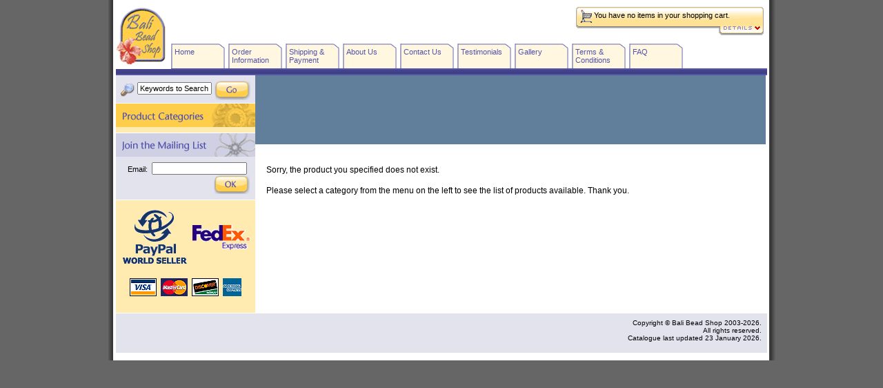

--- FILE ---
content_type: text/html; charset=UTF-8
request_url: http://bali-bead-shop.com/product.php?code=BR08
body_size: 2516
content:
<!DOCTYPE html PUBLIC "-//W3C//DTD XHTML 1.0 Transitional//EN" "http://www.w3.org/TR/xhtml1/DTD/xhtml1-transitional.dtd">
<html xmlns="http://www.w3.org/1999/xhtml">
<head>
<title>Category Not Found - Bali Bead Shop</title>
<meta http-equiv="Content-Type" content="text/html" />
<meta name="description" 
  content="Category Not Found. " />
<meta name="keywords" 
  content="bali beads, category, not, found, caps, spacers, sterling silver, silver beads, wholesale beads, jewelry, jewelry components, chains, headpins, earring hooks, pendants, charms, bali, indonesia" />

<!-- Bali Bead Shop Home v2 -->

<link rel="stylesheet" href="bbs-screen.css" type="text/css" media="screen" />
<link rel="stylesheet" href="bbs-print.css" type="text/css" media="print" />
<link rel="shortcut icon" href="/favicon.ico" type="image/x-icon" />

<!--[if IE 7]>
<style type="text/css" media="screen">
.interior #alpha, .interior #beta, .interior #gamma
{
  margin-top: 0;
}

#featured .product h3
{
  margin-top: 16px;
}
</style>
<![endif]-->

<!--[if lt IE 7]>
<link rel="stylesheet" type="text/css" href="bbs-ie.css" />
<![endif]-->

<script language="JavaScript" type="text/javascript" src="currency.php"></script>
<script language="JavaScript" type="text/javascript" src="prototype.js"></script>
<script language="JavaScript" type="text/javascript" src="bbs.js"></script>

<style type="text/css">
<!--
h1#cat
{ background-image: url("images/hd-cat.jpg"); }
-->
</style>

<script language="JavaScript" type="text/javascript" defer="defer">
<!--
function init()
{
  setShoppingCartPosition();
  updateCart();
}

//-->  
</script>
</head>

<body class="interior" onload="init()">
  <div id="placeholder">
    <div id="placeholder-inner" class="brfloat">

      <!-- begin header -->
      <div id="header">      
        <div id="header-inner" class="brfloat"><h1 id="logo"><a href="/" title="Bali Bead Shop" onclick="this.blur()">Bali Bead Shop</a></h1>    <!-- start tabs -->
    <div id="tabs" class="brfloat">
      <ul>
        <li><a href="./">Home</a></li>
        <li><a href="orderinfo.php">Order Information</a></li>
        <li><a href="shipping.php">Shipping &amp; Payment</a></li>
        <li><a href="about.php">About Us</a></li>
        <li><a href="contact.php">Contact Us</a></li>
        <li><a href="testimonials.php">Testimonials</a></li>
        <li><a href="gallery.php">Gallery</a></li>
        <li><a href="terms.php">Terms &amp; Conditions</a></li>
        <li><a href="faq.php">FAQ</a></li>
      </ul>
    </div>
    <div id="tab-separator" class="separator"><hr /></div>
    <!-- end tabs -->        </div>
      </div>
      <!-- end header -->      
      
      <!-- begin page content -->
      <div id="pagecontent">
        <div id="pagecontent-inner" class="brfloat">
          <!-- begin alpha -->
          <div id="alpha">
            <div id="alpha-inner">    <script language="JavaScript" type="text/javascript" defer="defer">
    <!--
    function validateSearch(theForm)
    {
      if(theForm.keywords.value == '' || theForm.keywords.value == 'Keywords to Search')
      {
        alert('Please type some keywords to search.');
        theForm.keywords.focus();
        return false;
      }
      return true;
    }
    //-->
    </script>
    <!-- begin search -->
    <div id="search-box" class="brfloat">
      <form action="search.php" method="get" onsubmit="return validateSearch(this)">
        <div id="search-label" title="Please type keywords for product search.">
          <label for="keywords">Search:</label>
        </div>
        <div id="search-textbox" style="float: left">
          <input type="text" name="keywords" id="keywords" size="18" maxlength="50"
          value="Keywords to Search" 
          onfocus="if(this.value == 'Keywords to Search') this.value = ''"
          onblur="if(this.value.length == 0) this.value = 'Keywords to Search'" />
        </div>
        <div id="search-button" style="float: left">
          <input type="image" name="go" id="go" src="images/go.gif" width="52" height="28" alt="Go" />
        </div>
      </form><br clear="all" />
    </div>
    <!-- end search -->    <!-- begin categories -->
    <div id="categories">
      <h2 title="Categories">Categories</h2>
      <ul>      </ul>
    </div>
    <!-- end categories -->    <!-- begin mailing list -->
    <div id="mailing-list">
      <h2 title="Join the Mailing List">Join the Mailing List</h2>
      
      <form action="http://scripts.dreamhost.com/add_list.cgi" action="post">
	    <input type="hidden" name="list" value="info" />
		<input type="hidden" name="domain" value="bali-bead-shop.com" />
        <div class="field-pair">
          <div class="label"><label for="email">Email:</label></div>
          <div class="field">
            <input class="txt" type="textbox" id="email" name="email" size="18" maxlength="60" />
          </div>
        </div>
        <div class="submit">
          <input type="image" name="submit"
          src="images/ok.gif" width="52" height="28" alt="OK" /></a>
        </div>
      </form>
    </div>
    <!-- end mailing list -->    <!-- begin icons -->
    <div id="icons">
      <div class="icon-group">
        <img src="images/wsp_logo_100x100.gif" width="100" height="100" alt="PayPal World Seller" 
          border="0" align="middle" />
        <img src="images/icon_fedex.gif" width="84" height="36" alt="FedEx Express" 
          border="0" align="middle" />
      </div>
      <div class="icon-group">
        <img class="card" src="images/icon_visa.gif" width="39" height="26" alt="Visa" 
          border="0" align="middle" />
        <img class="card" src="images/icon_mastercard.gif" width="39" height="26" alt="MasterCard" 
          border="0" align="middle" />
        <img class="card" src="images/icon_discover.gif" width="39" height="26" alt="Discover" 
          border="0" align="middle" />
        <img class="card" src="images/icon_amex.gif" width="27" height="26" alt="American Express" 
          border="0" align="middle" />
      </div>
    </div>
    <!-- end icons -->

            </div>
          </div>
          <!-- end alpha -->
          
          <!-- begin beta -->
          <div id="beta">
            <div id="beta-inner">
              <h1 id="h1">Category Not Found</h1>  
              <div id="content" class="general-text">
                <p>Sorry, the product you specified does not exist.</p>
                <p>Please select a category from the menu on the left to see 
                the list of products available. Thank you.</p>
              </div>            </div>
          </div>
          <!-- end beta -->
          
        </div>
      </div>
      <!-- end page content -->
            <!-- begin footer -->
      <div id="footer">
        <div id="footer-inner" class="brfloat">          <div id="copyright">
            Copyright &copy; Bali Bead Shop 2003-2026.<br />
            All rights reserved.<br />
            Catalogue last updated 23 January 2026.
          </div>
          
          <br clear="all" />
        </div>
      </div>
      <!-- end footer -->    <div id="shopping-cart">
      <div id="cart-summary">
        <img id="cart-img" src="images/cart.gif" width="19" height="19" alt="Shopping Cart" align="absmiddle" />
        <span id="cart-num-items">You have no items in your shopping cart.</span>
      </div>
      <div id="cart-details">
        <div id="cart-details-inner">
          <p>To add items to your shopping cart, click &ldquo;Add to Cart&rdquo; next to the
          item you are interested in.</p>
          <p>The items will appear here.</p>
        </div>
      </div>
      <div id="cart-control">
        <a id="cart-link" href="javascript:toggleDetails()" 
          title="Click to expand"><img id="cart-icon" src="images/bt-dtl-exp.gif" alt="" /></a>
      </div>
    </div>
    </div>
  </div>
</body>
</html>

--- FILE ---
content_type: text/html; charset=UTF-8
request_url: http://bali-bead-shop.com/cart-operations.php?cmd=update&oncart=0&referer=undefined
body_size: 140
content:
    <p>To add items to your shopping cart, click &ldquo;Add to Cart&rdquo; next to the
    item you are interested in.</p>
    <p>The items will appear here.</p>

--- FILE ---
content_type: text/html; charset=UTF-8
request_url: http://bali-bead-shop.com/cart-operations.php?cmd=count
body_size: 60
content:
You have no items in your shopping cart.

--- FILE ---
content_type: text/css
request_url: http://bali-bead-shop.com/bbs-screen.css
body_size: 3465
content:
/* BALI BEAD SHOP */

body
{
  margin: 0px; padding: 0px;
  text-align: center;
  font-family: verdana, arial, helvetica, sans-serif;
  background-color: #666666;
}

a:link, a:active { color: #f60; text-decoration: underline; }
a:visited { color: #f96; }
a:hover { color: #c00; }

a img { border: none; text-decoration: none !important; }

/* Placeholder */

#placeholder
{
  margin: 0 auto; padding: 0px;
  width: 967px;
  background: url("images/background.gif") repeat-y;
  text-align: left;
}

#placeholder-inner { margin: 0px; padding: 11px; }

.brfloat:after, .product-group:after, .product-group1 .product:after, .category-nav:after, .gotop:after
{
  content: " ";
  visibility: hidden;
  display: block;
  clear: both;
  height: 0.1px; 
  font-size: 0.1em;
  line-height: 0px;
}

/* Logo */

h1, h2 { padding: 0px; margin: 0px; }

h1#logo
{
  width: 72px; height: 83px;
  background: url("images/lg-bbs.gif") no-repeat;
}

h1#logo a
{
  display: block;
  width: 72px; height: 83px;
  text-indent: -2000px;
  padding: 0px; margin: 0px;
  text-decoration: none;
}

/* Tabs */

#tabs
{
  position: relative;
  width: 864px;
  height: 43px;
  top: -36px; left: 80px;
  margin: 0px; padding: 0px;
  background: url("images/bg-tab.gif") top repeat-x;
  font: 70% arial, helvetica, sans-serif;
}

#tabs ul
{
  list-style-type: none;
  margin: 0px; padding: 0px;
}

#tabs li { float: left; }

#tabs a
{
  width: 73px; height: 43px;
  display: block;
  background: url("images/tab.gif") no-repeat;
  text-decoration: none;
  margin: 0px;
  padding: 11px 5px 0px 5px;
}

#tabs a:link, #tabs a:visited, #tabs a:active { color: #5353ac; }
#tabs a:hover { color: #f00; }

#tabs a.active
{
  background: url("images/tab-active.gif") no-repeat;
  color: #fff;
}

#tabs a.active:link, #tabs a.active:visited, #tabs a.active:active, #tabs a.active:hover 
{ color: #fff; }

#tab-separator 
{ 
  margin: 0px; padding: 0px;
  margin-top: -37px;
  width: 944px; height: 9px;
  background: url("images/bluebar.gif") repeat-x;
}

.separator hr { display: none; }

/* Shopping Cart */

#shopping-cart
{
  position: absolute;
  padding: 0px; margin: 0px;
  width: 272px;
  font-size: 70%;
  display: none;
}

#cart-summary
{
  background: url('images/cartback.gif') no-repeat;
  padding: 4px 4px 0px 4px;
  height: 21px;
}

#cart-details
{
  background: url('images/cartback-exp.gif') repeat-y;
  display: none;
  width: 272px; height: 150px;
  margin: 0px; padding: 4px;
}

#beta #cart-details
{
  background: none;
  width: 534px;
  height: auto;
  font-size: 90%;
}

#cart-details p { font-size: 80%; }

#cart-details-inner
{
  width: 256px; height: 138px;
  overflow: auto;
  background-color: #fff;
  padding: 4px;
}

#beta #cart-details-inner
{
  display: block;
  width: 510px;
  height: auto;
  padding: 12px;
  overflow: visible;
}


#cart-control
{
  position: relative;
  background: url('images/cartback-pull.gif') top no-repeat;
  width: 272px; height: 16px;
}

#cart-control a
{
  position: relative;
  display: block;
  width: 65px; height: 13px;
  margin: 0px;
  margin-left: 207px;
  padding: 0px;
}

#cart-control a img 
{ 
  border: none; 
  margin-left: 52px;
}

#beta table.cart-items
{ width: 100%; }

table.cart-items th, table.cart-items td
{
  margin: 1px;
  padding: 2px;
  font-size: 80%;
}

table.cart-items th
{
  background-color: #ffeab0;
  font-weight: normal;
}

table.cart-items td { background-color: #e3e3ee; }

table.cart-items td input { font-size: 100% !important; text-align: right; }

form#cart-items-form { margin: 0px; padding: 0px; }

/* Page Content */

#pagecontent
{
  width: 944px;
  padding: 0px; margin: 0px;
}

#alpha, #beta, #gamma
{
  float: left;
  display: inline-block;
  padding: 0px; margin: 0px;
  overflow: hidden;
}

.interior #alpha, .interior #beta, .interior #gamma
{
  margin-top: -39px;
}

#alpha
{
  width: 202px;
  background-color: #ffeab0;
}

#alpha form { margin: 0px; padding: 0px; }

#beta
{
  width: 416px;
  background-color: #fff;
}

.interior #beta
{
  width: 740px;
}

/* Search Box */

#search-box
{
  background-color: #e3e3ee;
  padding: 8px 7px 4px 7px;
  width: 188px; height: 28px;
}

#search-label, #search-textbox, #search-button { float: left; }

#search-label
{
  width: 20px; height: 21px;
  margin: 2px 4px 0px 0px;
  background: url("images/search.gif") no-repeat;
}

#search-label label { display: none; }

#search-textbox { margin-top: 2px; }

#search-button { margin: 0px 0px 0px 4px; }

#keywords { width: 100px; }

/* Categories */

#categories, #mailing-list, #icons
{
  border-top: 1px #fff solid;
  width: 202px;
  margin: 0px; padding: 0px;  
}

#categories, #icons { background-color: #ffeab0; }

#categories h2
{
  width: 202px; height: 34px;
  background: url("images/hd-categories.gif") no-repeat;
  text-indent: -1000px;
}

#categories ul
{
  list-style-type: disc;
  list-style-image: url("images/cat-bullet.gif");
  margin: 8px 0px 8px 28px;
  padding: 0px;
  text-indent: -4px;
  font-size: 80%;
}

#categories ul li { margin-bottom: .5em; }

#categories a { text-decoration: none; }
#categories a:link, #categories a:active { color: #5353ac; }
#categories a:visited { color: #9999cc; }
#categories a:hover { color: #f00; }

/* Mailing List */

#mailing-list { background-color: #e3e3ee; }

#mailing-list h2
{
  width: 202px; height: 34px;
  background: url("images/hd-maillist.gif") no-repeat;
  text-indent: -1000px;
}

#mailing-list .field-pair { padding: 8px 6px 0px 8px; }
#mailing-list .label, #mailing-list .field { float: left; }

#mailing-list .label
{
  text-align: right;
  width: 38px;
  margin: 4px 6px 0px 0px;
}

#mailing-list input.txt { width: 130px; }
#mailing-list label { font-size: 70%; }

#mailing-list .submit 
{ 
  text-align: right; 
  padding: 4px 8px 8px 0px;
}

/* Icons */

#icons { padding-bottom: 20px; }

#icons .icon-group 
{ 
  padding: 4px; 
  text-align: center;
}

#icons .icon-group img.card { margin: 0px 1px 0px 1px; }

/* Welcome */

#welcome
{
  width: 384px;
  padding: 24px 16px 24px 16px;
  background: url("images/bg-homewording.gif") repeat-x;
  font-size: 75%;
  line-height: 1.4em;
}

#welcome h1
{
  width: 304px; height: 41px;
  background: url("images/hd-welcome.gif") no-repeat;
  text-indent: -2000px;
}

/* New Products */

#gamma
{
  width: 326px;
}

#gamma-inner
{
  padding: 24px 16px 24px 16px;
  background-color: #fff;
}

#new-products h2
{
  width: 110px; height: 15px;
  background: url("images/hd-newproducts.gif") no-repeat;
  text-indent: -3000px;
}

#new-products h2 a
{
  display: block;
  width: 110px; height: 15px;
  text-decoration: none;
}

#new-img { position: relative; float: right; }

/* Featured */

#featured
{
  background: url("images/dotted-line.gif") repeat-x;
  padding-top: 16px;
}

#featured h2
{
  width: 142px; height: 15px;
  background: url("images/hd-featuredproducts.gif") no-repeat;
  text-indent: -3000px;
}

.product-group, .product-group1
{
  padding: 8px 0px 8px 0px;
  background: url("images/dotted-line.gif") bottom repeat-x;
}

.product-group1 .product-group
{
  padding: 0;
  background: none;
  margin: 0 auto;
  text-align: center;
}

.interior .product-group, .interior .product-group1
{ 
  width: 720px;
  padding: 16px 0px 16px 0px;
}

.product-search
{
  margin-left: 8px; 
  background: url("images/dotted-line.gif") bottom repeat-x;
}

.product-search .product
{
  width: 720px;
  padding: 16px 0px 16px 0px;
  float: none;
}

.product
{
  float: left;
  text-align: center;
  width: 230px;
  overflow: hidden;
}

.category-2 .product
{
  width: 344px;
}

.product .product-image 
{ 
  float: left; 
  width: 280px;  
}

.product-image-shared
{
  margin: 0 auto;
  text-align: center;
}

.product-name-shared
{
  margin: 0 auto;
  font-size: 80%;
  text-align: center;
}

.prodcol-1 .product { width: 700px; }
.prodcol-2 .product { width: 349px; }
.prodcol-3 .product { width: 230px; }

.added 
{ 
  display: none;
  font-weight: bold;
  background-color: #fc3;
  padding: 1px;
}

#featured .product { width: 146px;  }

.interior .product, .product-group1 .product-group .product
{ 
  padding-right: 10px;
  line-height: 1.1em;
}

.product-group1 .product-group .product
{
  float: left;
}

#featured .product h3
{
  font-size: 75%;
  margin: 0px; padding: 0px;
}

#featured h3 a:link, #featured h3 a:active { color: #5353ac; }
#featured h3 a:visited { color: #9999cc; }
#featured h3 a:hover { color: #f00; }


/* Product Detail */

#product-detail { margin: 12px; }

#product-detail .product-image { float: right; }

#product-detail h2 { font-size: 120%; }

#product-detail .cart-link { font-size: 70%; }

.prod-spec
{
  width: 350px;
  border: 1px #ffeab0 solid;
  padding: 8px; margin: 16px 0px 16px 0px;
}

.prod-spec h3
{
  margin: 0px; padding: 0px;
  margin-bottom: 8px;
  font-size: 75%;
  text-align: center;
}

.prod-spec table { width: 100%; }

.prod-spec table th, .prod-spec table td
{
  padding: 4px; 
  font-size: 70%;
  text-align: left;
  vertical-align: top;
  font-weight: normal;
}

.prod-spec table th
{
  width: 40%;
  background-color: #e3e3ee;
}

.prod-spec table td
{
  width: 60%;
  background-color: #ffeab0;
}

.prod-spec td.price-info { font-weight: bold; font-size: 100%; }

/* Currency */

.currency, .prod-desc
{
  font-size: 70%;
  position: relative;
  margin-top: 12px;
}

.currency form { margin: 0px; border: 0px; }

.ccysymbol, .price { color: #c60; }

/* Pointer */

.pointer
{
  position: relative;
  margin: 0px; margin-top: 4px;
  padding: 2px 0px 0px 20px;
  background: url("images/pointer.gif") no-repeat;
}

#product-detail .pointer, #new-products .pointer { font-size: 70%; }

#shopping-cart .pointer { position: static; }

/* Product Description */

.prod-desc span { font-family: tahoma, verdana, arial, helvetica, sans-serif; }

/* Content */

#content
{
  padding: 16px;
}

.general-text p
{
  font-size: 75%;
  line-height: 1.5em;
}

/* Static Text */

#static-text
{
  padding: 16px;
  line-height: 1.25em;
}

#static-text .toc, #static-text p, #static-text li { font-size: 80%; }

#static-text .toc { margin-bottom: 1.5em; }

#static-text li { margin-bottom: 1em; }

#static-text h2 
{ 
  background: url("images/dotted-line.gif") repeat-x;
  padding-top: 8px;
  margin-top: 24px;
  font-size: 120%; 
  font-weight: normal;
  color: #5353ac;
}

#static-text h3
{
  margin: 0px;
  padding-top: 20px;
  font-size: 90%;
  font-weight: bold;
}

#static-text pre 
{ 
  font: 75% "courier new", courier; 
  background-color: #ffeab0;
  padding: 16px;
}

.gotop
{
  display: block;
  font-size: 70%;
  background: url("images/bt-up.gif") right no-repeat;
  padding-right: 16px;
  width: 688px;
  height: 20px;
  text-align: right;
  margin-right: 6px;
}

table.infotab
{ width: 100%; }

table.infotab th, table.infotab td
{
  margin: 1px;
  padding: 3px;
  font-size: 60%;
  line-height: 1.2em;
}

table.infotab th
{
  background-color: #ffeab0;
  font-weight: normal;
}

table.infotab td { background-color: #e3e3ee; }

/* Category Navigation */

.category-nav
{
  background-color: #e3e3ee;
  padding: 8px; margin: 0px;
  position: relative;
  width: 726px;
}

.category-nav .currency
{
  float: left;
  position: relative;
  margin-top: 0px;
}

.page-nav
{
  position: relative;
  float: right;
}

.page-nav label { font-size: 70%; }

.page-nav form { margin: 0px; border: 0px; }

#subcategories 
{
  padding:  8px;
  border-bottom: 2px solid #ffeab0;
  font-size: 80%;
}

.subcat-line 
{
  padding: 10px 0;
}

.subcat-alpha, .subcat_beta
{
  width: 50%;
  float: left;
}

.subcat-img 
{
  width: 120px;
  float: left;
}

.subcat-text
{
  width: 220px;
  float: left;
  font-weight: bold;
}

h2.has-sub-has-prod
{
  font-size: 120%;
  padding: 8px;
}

.bottom-navigator 
{ 
  text-align: center; 
  font-size: 80%;
  text-transform: lowercase;
  margin-top: 16px;
}

.bottom-navigator strong { font-size: 150%; margin-left: 4px; margin-right: 4px; }

.bottom-navigator a { margin-left: 4px; margin-right: 4px; }

.bottom-navigator a:link, .bottom-navigator a:active { color: #5353ac; }
.bottom-navigator a:visited { color: #9999cc; }
.bottom-navigator a:hover { color: #f00; }

a.prev
{
  padding-left: 10px;
  background: url("images/bt-prev.gif") left no-repeat;
}

a.next
{
  margin-left: 0px;
  padding-right: 10px;
  background: url("images/bt-next.gif") right no-repeat;
}

/* Footer */

#footer
{
  width: 944px;
  background-color: #e3e3ee;
  padding: 0px; margin: 0px;
  position: relative;
  border-top: 1px solid #fff;
}

#footer-inner
{
  width: 928px;
  padding: 8px;
  padding-bottom: 16px;
  position: relative;
}

#address, #link-partners
{ 
  position: relative; 
  float: left;
  height: 76px;
}

#address, #copyright
{
  width: 380px;
  font-size: 65%;
  text-align: left;
}

#copyright { float: right; }

#link-partners
{
  width: 168px;
  font-size: 70%;
  text-align: center;
}

#copyright 
{ 
  text-align: right; 
}

/* Forms */

input, select, textarea 
{ 
  font-size: 70%; 
  font-family: tahoma, verdana, arial, helvetica, sans-serif;
}

/* Table */

td.numeric { text-align: right; }

td.option { text-align: center; }

th.total, td.total 
{ 
  text-align: right; 
  font-weight: bold;
}

/* Interior */

.interior #beta h1
{
  width: 742px;
  height: 100px;
  background-color: #617f9b;
  text-indent: -2000px;
  margin: 0px; padding: 0px;
  background-repeat: no-repeat;
}

/* Page Form */

fieldset
{
  background: url("images/dotted-line.gif") top repeat-x;
  border: 0px;
  padding: 16px 0px 0px 0px;
  margin: 16px 0px 0px 0px;
}

.page-form .field-pair
{
  margin-bottom: 12px;
}

.page-form .label 
{ 
  float: left; 
  width: 25%;
}

.required
{
  font: 80% symbol;
  color: #f60;
}

p .required { font-size: 100%; }

label
{
  font-size: 80%;
}

.oos { font-style: italic; color: #c00; }

--- FILE ---
content_type: text/css
request_url: http://bali-bead-shop.com/bbs-print.css
body_size: 489
content:
/* BALI BEAD SHOP print CSS */

body { font-family: verdana, arial, helvetica, sans-serif; }

.product-group:after, .product-group1 .product:after
{
  content: " ";
  visibility: hidden;
  display: block;
  clear: both;
  height: 0.1px; 
  font-size: 0.1em;
  line-height: 0px;
}

#header, #alpha, #shopping-cart, #cart-details, .category-nav, .gotop
{ display: none; visibility: hidden; }

.product-group, .product-group1
{
  margin: 0px; padding: 8px 0px 8px 0px;
  width: 100%;
  position: relative;
}

.product
{
  position: relative; float: left;
  margin: 0px;
  padding: 10px;
}

.product .product-image 
{ 
  position: relative; float: left; 
  width: 280px;  
}

.added 
{ 
  display: none;
}

img { border: none; }

/* Table */

table.infotab
{ width: 100%; }

table.infotab th, table.infotab td
{
  margin: 1px;
  padding: 3px;
  font-size: 60%;
  line-height: 1.2em;
}

table.infotab th
{
  font-weight: normal;
  border: 1px #999 solid;
}

table.infotab td { border: 1px #999 solid; }


--- FILE ---
content_type: text/javascript
request_url: http://bali-bead-shop.com/prototype.js
body_size: 19100
content:
var Prototype={
Version:'1.5.1',Browser:{
IE:!!(window.attachEvent && !window.opera),Opera:!!window.opera,WebKit:navigator.userAgent.indexOf('AppleWebKit/')>-1,Gecko:navigator.userAgent.indexOf('Gecko')>-1 && navigator.userAgent.indexOf('KHTML')==-1
},BrowserFeatures:{
XPath:!!document.evaluate,ElementExtensions:!!window.HTMLElement,SpecificElementExtensions:
(document.createElement('div').__proto__ !==
document.createElement('form').__proto__)},ScriptFragment:'<script[^>]*>([\u0001-\uFFFF]*?)</script>',JSONFilter:/^\/\*-secure-\s*(.*)\s*\*\/\s*$/,emptyFunction:function(){ },K:function(x){ return x }}
var Class={
create:function(){return function(){this.initialize.apply(this, arguments);}}}
var Abstract=new Object();
Object.extend=function(destination, source){for(var property in source){destination[property]=source[property];}
return destination;}
Object.extend(Object,{
inspect:function(object){try{if(object=== undefined) return 'undefined';
if(object=== null) return 'null';
return object.inspect?object.inspect() :object.toString();} catch(e){if(e instanceof RangeError) return '...';
throw e;}},toJSON:function(object){var type=typeof object;
switch(type){case 'undefined':
case 'function':
case 'unknown':return;
case 'boolean':return object.toString();}
if(object=== null) return 'null';
if(object.toJSON) return object.toJSON();
if(object.ownerDocument=== document) return;
var results=[];
for(var property in object){var value=Object.toJSON(object[property]);
if(value !== undefined)
results.push(property.toJSON()+':'+value);}
return '{'+results.join(',')+'}';},keys:function(object){var keys=[];
for(var property in object)
keys.push(property);
return keys;},values:function(object){var values=[];
for(var property in object)
values.push(object[property]);
return values;},clone:function(object){return Object.extend({},object);}});
Function.prototype.bind=function(){var __method=this, args=$A(arguments), object=args.shift();
return function(){return __method.apply(object, args.concat($A(arguments)));}}
Function.prototype.bindAsEventListener=function(object){var __method=this, args=$A(arguments), object=args.shift();
return function(event){return __method.apply(object, [event||window.event].concat(args));}}
Object.extend(Number.prototype,{
toColorPart:function(){return this.toPaddedString(2, 16);},succ:function(){return this+1;},times:function(iterator){$R(0, this, true).each(iterator);
return this;},toPaddedString:function(length, radix){var string=this.toString(radix||10);
return '0'.times(length-string.length)+string;},toJSON:function(){return isFinite(this)?this.toString() :'null';}});
Date.prototype.toJSON=function(){return '"'+this.getFullYear()+'-' +
(this.getMonth()+1).toPaddedString(2)+'-' +
this.getDate().toPaddedString(2)+'T' +
this.getHours().toPaddedString(2)+':' +
this.getMinutes().toPaddedString(2)+':' +
this.getSeconds().toPaddedString(2)+'"';};
var Try={
these:function(){var returnValue;
for(var i=0, length=arguments.length; i<length; i++){var lambda=arguments[i];
try{returnValue=lambda();
break;} catch(e){}}
return returnValue;}}
var PeriodicalExecuter=Class.create();
PeriodicalExecuter.prototype={
initialize:function(callback, frequency){this.callback=callback;
this.frequency=frequency;
this.currentlyExecuting=false;
this.registerCallback();},registerCallback:function(){this.timer=setInterval(this.onTimerEvent.bind(this), this.frequency * 1000);},stop:function(){if(!this.timer) return;
clearInterval(this.timer);
this.timer=null;},onTimerEvent:function(){if(!this.currentlyExecuting){try{this.currentlyExecuting=true;
this.callback(this);} finally {
this.currentlyExecuting=false;}}}}
Object.extend(String,{
interpret:function(value){return value==null?'' :String(value);},specialChar:{
'\b':'\\b','\t':'\\t','\n':'\\n','\f':'\\f','\r':'\\r','\\':'\\\\'
}});
Object.extend(String.prototype,{
gsub:function(pattern, replacement){var result='', source=this, match;
replacement=arguments.callee.prepareReplacement(replacement);
while (source.length>0){if(match=source.match(pattern)){result += source.slice(0, match.index);
result += String.interpret(replacement(match));
source= source.slice(match.index+match[0].length);} else {
result += source, source='';}}
return result;},sub:function(pattern, replacement, count){replacement=this.gsub.prepareReplacement(replacement);
count=count=== undefined?1 :count;
return this.gsub(pattern, function(match){if(--count<0) return match[0];
return replacement(match);});},scan:function(pattern, iterator){this.gsub(pattern, iterator);
return this;},truncate:function(length, truncation){length=length||30;
truncation=truncation=== undefined?'...' :truncation;
return this.length>length ?
this.slice(0, length-truncation.length)+truncation :this;},strip:function(){return this.replace(/^\s+/, '').replace(/\s+$/, '');},stripTags:function(){return this.replace(/<\/?[^>]+>/gi, '');},stripScripts:function(){return this.replace(new RegExp(Prototype.ScriptFragment, 'img'), '');},extractScripts:function(){var matchAll=new RegExp(Prototype.ScriptFragment, 'img');
var matchOne=new RegExp(Prototype.ScriptFragment, 'im');
return (this.match(matchAll)||[]).map(function(scriptTag){return (scriptTag.match(matchOne)||['',''])[1];});},evalScripts:function(){return this.extractScripts().map(function(script){ return eval(script) });},escapeHTML:function(){var self=arguments.callee;
self.text.data=this;
return self.div.innerHTML;},unescapeHTML:function(){var div=document.createElement('div');
div.innerHTML=this.stripTags();
return div.childNodes[0]?(div.childNodes.length>1 ?
$A(div.childNodes).inject('', function(memo, node){ return memo+node.nodeValue }) :
div.childNodes[0].nodeValue) :'';},toQueryParams:function(separator){var match=this.strip().match(/([^?#]*)(#.*)?$/);
if(!match) return {};
return match[1].split(separator||'&').inject({},function(hash, pair){if((pair=pair.split('='))[0]){var key=decodeURIComponent(pair.shift());
var value=pair.length>1?pair.join('=') :pair[0];
if(value!=undefined) value=decodeURIComponent(value);
if(key in hash){if(hash[key].constructor!=Array) hash[key]=[hash[key]];
hash[key].push(value);}
else hash[key]=value;}
return hash;});},toArray:function(){return this.split('');},succ:function(){return this.slice(0, this.length-1) +
String.fromCharCode(this.charCodeAt(this.length-1)+1);},times:function(count){var result='';
for(var i=0; i<count; i++) result += this;
return result;},camelize:function(){var parts=this.split('-'), len=parts.length;
if(len==1) return parts[0];
var camelized=this.charAt(0)=='-'
? parts[0].charAt(0).toUpperCase()+parts[0].substring(1)
:parts[0];
for(var i=1; i<len; i++)
camelized += parts[i].charAt(0).toUpperCase()+parts[i].substring(1);
return camelized;},capitalize:function(){return this.charAt(0).toUpperCase()+this.substring(1).toLowerCase();},underscore:function(){return this.gsub(/::/, '/').gsub(/([A-Z]+)([A-Z][a-z])/,'#{1}_#{2}').gsub(/([a-z\d])([A-Z])/,'#{1}_#{2}').gsub(/-/,'_').toLowerCase();},dasherize:function(){return this.gsub(/_/,'-');},inspect:function(useDoubleQuotes){var escapedString=this.gsub(/[\x00-\x1f\\]/, function(match){var character=String.specialChar[match[0]];
return character?character :'\\u00'+match[0].charCodeAt().toPaddedString(2, 16);});
if(useDoubleQuotes) return '"'+escapedString.replace(/"/g, '\\"')+'"';
return "'"+escapedString.replace(/'/g, '\\\'')+"'";},toJSON:function(){return this.inspect(true);},unfilterJSON:function(filter){return this.sub(filter||Prototype.JSONFilter, '#{1}');},evalJSON:function(sanitize){var json=this.unfilterJSON();
try{if(!sanitize||(/^("(\\.|[^"\\\n\r])*?"|[,:{}\[\]0-9.\-+Eaeflnr-u \n\r\t])+?$/.test(json)))
return eval('('+json+')');} catch(e){ }
throw new SyntaxError('Badly formed JSON string:'+this.inspect());},include:function(pattern){return this.indexOf(pattern)>-1;},startsWith:function(pattern){return this.indexOf(pattern)=== 0;},endsWith:function(pattern){var d=this.length-pattern.length;
return d >= 0 && this.lastIndexOf(pattern)=== d;},empty:function(){return this=='';},blank:function(){return /^\s*$/.test(this);}});
if(Prototype.Browser.WebKit||Prototype.Browser.IE) Object.extend(String.prototype,{
escapeHTML:function(){return this.replace(/&/g,'&amp;').replace(/</g,'&lt;').replace(/>/g,'&gt;');},unescapeHTML:function(){return this.replace(/&amp;/g,'&').replace(/&lt;/g,'<').replace(/&gt;/g,'>');}});
String.prototype.gsub.prepareReplacement=function(replacement){if(typeof replacement=='function') return replacement;
var template=new Template(replacement);
return function(match){ return template.evaluate(match) };}
String.prototype.parseQuery=String.prototype.toQueryParams;
Object.extend(String.prototype.escapeHTML,{
div:document.createElement('div'),text:document.createTextNode('')});
with (String.prototype.escapeHTML) div.appendChild(text);
var Template=Class.create();
Template.Pattern=/(^|.|\r|\n)(#\{(.*?)\})/;
Template.prototype={
initialize:function(template, pattern){this.template=template.toString();
this.pattern= pattern||Template.Pattern;},evaluate:function(object){return this.template.gsub(this.pattern, function(match){var before=match[1];
if(before=='\\') return match[2];
return before+String.interpret(object[match[3]]);});}}
var $break={},$continue=new Error('"throw $continue" is deprecated, use "return" instead');
var Enumerable={
each:function(iterator){var index=0;
try{this._each(function(value){iterator(value, index++);});} catch(e){if(e!=$break) throw e;}
return this;},eachSlice:function(number, iterator){var index=-number, slices=[], array=this.toArray();
while ((index += number)<array.length)
slices.push(array.slice(index, index+number));
return slices.map(iterator);},all:function(iterator){var result=true;
this.each(function(value, index){result=result && !!(iterator||Prototype.K)(value, index);
if(!result) throw $break;});
return result;},any:function(iterator){var result=false;
this.each(function(value, index){if(result=!!(iterator||Prototype.K)(value, index))
throw $break;});
return result;},collect:function(iterator){var results=[];
this.each(function(value, index){results.push((iterator||Prototype.K)(value, index));});
return results;},detect:function(iterator){var result;
this.each(function(value, index){if(iterator(value, index)){result=value;
throw $break;}});
return result;},findAll:function(iterator){var results=[];
this.each(function(value, index){if(iterator(value, index))
results.push(value);});
return results;},grep:function(pattern, iterator){var results=[];
this.each(function(value, index){var stringValue=value.toString();
if(stringValue.match(pattern))
results.push((iterator||Prototype.K)(value, index));})
return results;},include:function(object){var found=false;
this.each(function(value){if(value==object){found=true;
throw $break;}});
return found;},inGroupsOf:function(number, fillWith){fillWith=fillWith=== undefined?null :fillWith;
return this.eachSlice(number, function(slice){while(slice.length<number) slice.push(fillWith);
return slice;});},inject:function(memo, iterator){this.each(function(value, index){memo=iterator(memo, value, index);});
return memo;},invoke:function(method){var args=$A(arguments).slice(1);
return this.map(function(value){return value[method].apply(value, args);});},max:function(iterator){var result;
this.each(function(value, index){value=(iterator||Prototype.K)(value, index);
if(result==undefined||value >= result)
result=value;});
return result;},min:function(iterator){var result;
this.each(function(value, index){value=(iterator||Prototype.K)(value, index);
if(result==undefined||value<result)
result=value;});
return result;},partition:function(iterator){var trues=[], falses=[];
this.each(function(value, index){((iterator||Prototype.K)(value, index) ?
trues :falses).push(value);});
return [trues, falses];},pluck:function(property){var results=[];
this.each(function(value, index){results.push(value[property]);});
return results;},reject:function(iterator){var results=[];
this.each(function(value, index){if(!iterator(value, index))
results.push(value);});
return results;},sortBy:function(iterator){return this.map(function(value, index){return {value:value, criteria:iterator(value, index)};}).sort(function(left, right){var a=left.criteria, b=right.criteria;
return a<b?-1 :a>b?1 :0;}).pluck('value');},toArray:function(){return this.map();},zip:function(){var iterator=Prototype.K, args=$A(arguments);
if(typeof args.last()=='function')
iterator=args.pop();
var collections=[this].concat(args).map($A);
return this.map(function(value, index){return iterator(collections.pluck(index));});},size:function(){return this.toArray().length;},inspect:function(){return '#<Enumerable:'+this.toArray().inspect()+'>';}}
Object.extend(Enumerable,{
map:Enumerable.collect,find:Enumerable.detect,select:Enumerable.findAll,member:Enumerable.include,entries:Enumerable.toArray
});
var $A=Array.from=function(iterable){if(!iterable) return [];
if(iterable.toArray){return iterable.toArray();} else {
var results=[];
for(var i=0, length=iterable.length; i<length; i++)
results.push(iterable[i]);
return results;}}
if(Prototype.Browser.WebKit){$A=Array.from=function(iterable){if(!iterable) return [];
if(!(typeof iterable=='function' && iterable=='[object NodeList]') &&
iterable.toArray){return iterable.toArray();} else {
var results=[];
for(var i=0, length=iterable.length; i<length; i++)
results.push(iterable[i]);
return results;}}}
Object.extend(Array.prototype, Enumerable);
if(!Array.prototype._reverse)
Array.prototype._reverse=Array.prototype.reverse;
Object.extend(Array.prototype,{
_each:function(iterator){for(var i=0, length=this.length; i<length; i++)
iterator(this[i]);},clear:function(){this.length=0;
return this;},first:function(){return this[0];},last:function(){return this[this.length-1];},compact:function(){return this.select(function(value){return value!=null;});},flatten:function(){return this.inject([], function(array, value){return array.concat(value && value.constructor==Array ?
value.flatten() :[value]);});},without:function(){var values=$A(arguments);
return this.select(function(value){return !values.include(value);});},indexOf:function(object){for(var i=0, length=this.length; i<length; i++)
if(this[i]==object) return i;
return -1;},reverse:function(inline){return (inline !== false?this :this.toArray())._reverse();},reduce:function(){return this.length>1?this :this[0];},uniq:function(sorted){return this.inject([], function(array, value, index){if(0==index||(sorted?array.last()!=value :!array.include(value)))
array.push(value);
return array;});},clone:function(){return [].concat(this);},size:function(){return this.length;},inspect:function(){return '['+this.map(Object.inspect).join(',')+']';},toJSON:function(){var results=[];
this.each(function(object){var value=Object.toJSON(object);
if(value !== undefined) results.push(value);});
return '['+results.join(',')+']';}});
Array.prototype.toArray=Array.prototype.clone;
function $w(string){string=string.strip();
return string?string.split(/\s+/) :[];}
if(Prototype.Browser.Opera){Array.prototype.concat=function(){var array=[];
for(var i=0, length=this.length; i<length; i++) array.push(this[i]);
for(var i=0, length=arguments.length; i<length; i++){if(arguments[i].constructor==Array){for(var j=0, arrayLength=arguments[i].length; j<arrayLength; j++)
array.push(arguments[i][j]);} else {
array.push(arguments[i]);}}
return array;}}
var Hash=function(object){if(object instanceof Hash) this.merge(object);
else Object.extend(this, object||{});};
Object.extend(Hash,{
toQueryString:function(obj){var parts=[];
parts.add=arguments.callee.addPair;
this.prototype._each.call(obj, function(pair){if(!pair.key) return;
var value=pair.value;
if(value && typeof value=='object'){if(value.constructor==Array) value.each(function(value){parts.add(pair.key, value);});
return;}
parts.add(pair.key, value);});
return parts.join('&');},toJSON:function(object){var results=[];
this.prototype._each.call(object, function(pair){var value=Object.toJSON(pair.value);
if(value !== undefined) results.push(pair.key.toJSON()+':'+value);});
return '{'+results.join(',')+'}';}});
Hash.toQueryString.addPair=function(key, value, prefix){key=encodeURIComponent(key);
if(value=== undefined) this.push(key);
else this.push(key+'='+(value==null?'' :encodeURIComponent(value)));}
Object.extend(Hash.prototype, Enumerable);
Object.extend(Hash.prototype,{
_each:function(iterator){for(var key in this){var value=this[key];
if(value && value==Hash.prototype[key]) continue;
var pair=[key, value];
pair.key=key;
pair.value=value;
iterator(pair);}},keys:function(){return this.pluck('key');},values:function(){return this.pluck('value');},merge:function(hash){return $H(hash).inject(this, function(mergedHash, pair){mergedHash[pair.key]=pair.value;
return mergedHash;});},remove:function(){var result;
for(var i=0, length=arguments.length; i<length; i++){var value=this[arguments[i]];
if(value !== undefined){if(result=== undefined) result=value;
else {
if(result.constructor!=Array) result=[result];
result.push(value)}}
delete this[arguments[i]];}
return result;},toQueryString:function(){return Hash.toQueryString(this);},inspect:function(){return '#<Hash:{'+this.map(function(pair){return pair.map(Object.inspect).join(':');}).join(',')+'}>';},toJSON:function(){return Hash.toJSON(this);}});
function $H(object){if(object instanceof Hash) return object;
return new Hash(object);};
if(function(){var i=0, Test=function(value){ this.key=value };
Test.prototype.key='foo';
for(var property in new Test('bar')) i++;
return i>1;}()) Hash.prototype._each=function(iterator){var cache=[];
for(var key in this){var value=this[key];
if((value && value==Hash.prototype[key])||cache.include(key)) continue;
cache.push(key);
var pair=[key, value];
pair.key=key;
pair.value=value;
iterator(pair);}};
ObjectRange=Class.create();
Object.extend(ObjectRange.prototype, Enumerable);
Object.extend(ObjectRange.prototype,{
initialize:function(start, end, exclusive){this.start=start;
this.end=end;
this.exclusive=exclusive;},_each:function(iterator){var value=this.start;
while (this.include(value)){iterator(value);
value=value.succ();}},include:function(value){if(value<this.start)
return false;
if(this.exclusive)
return value<this.end;
return value <= this.end;}});
var $R=function(start, end, exclusive){return new ObjectRange(start, end, exclusive);}
var Ajax={
getTransport:function(){return Try.these(
function(){return new XMLHttpRequest()},function(){return new ActiveXObject('Msxml2.XMLHTTP')},function(){return new ActiveXObject('Microsoft.XMLHTTP')}
)||false;},activeRequestCount:0
}
Ajax.Responders={
responders:[],_each:function(iterator){this.responders._each(iterator);},register:function(responder){if(!this.include(responder))
this.responders.push(responder);},unregister:function(responder){this.responders=this.responders.without(responder);},dispatch:function(callback, request, transport, json){this.each(function(responder){if(typeof responder[callback]=='function'){try{responder[callback].apply(responder, [request, transport, json]);} catch(e){}}});}};
Object.extend(Ajax.Responders, Enumerable);
Ajax.Responders.register({
onCreate:function(){Ajax.activeRequestCount++;},onComplete:function(){Ajax.activeRequestCount--;}});
Ajax.Base=function(){};
Ajax.Base.prototype={
setOptions:function(options){this.options={
method:'post',asynchronous:true,contentType:'application/x-www-form-urlencoded',encoding:'UTF-8',parameters:''
}
Object.extend(this.options, options||{});
this.options.method=this.options.method.toLowerCase();
if(typeof this.options.parameters=='string')
this.options.parameters=this.options.parameters.toQueryParams();}}
Ajax.Request=Class.create();
Ajax.Request.Events=
['Uninitialized','Loading','Loaded','Interactive','Complete'];
Ajax.Request.prototype=Object.extend(new Ajax.Base(),{
_complete:false,initialize:function(url, options){this.transport=Ajax.getTransport();
this.setOptions(options);
this.request(url);},request:function(url){this.url=url;
this.method=this.options.method;
var params=Object.clone(this.options.parameters);
if(!['get','post'].include(this.method)){params['_method']=this.method;
this.method='post';}
this.parameters=params;
if(params=Hash.toQueryString(params)){if(this.method=='get')
this.url += (this.url.include('?')?'&' :'?')+params;
else if(/Konqueror|Safari|KHTML/.test(navigator.userAgent))
params += '&_=';}
try{if(this.options.onCreate) this.options.onCreate(this.transport);
Ajax.Responders.dispatch('onCreate', this, this.transport);
this.transport.open(this.method.toUpperCase(), this.url,this.options.asynchronous);
if(this.options.asynchronous)
setTimeout(function(){ this.respondToReadyState(1) }.bind(this), 10);
this.transport.onreadystatechange=this.onStateChange.bind(this);
this.setRequestHeaders();
this.body=this.method=='post'?(this.options.postBody||params) :null;
this.transport.send(this.body);
if(!this.options.asynchronous && this.transport.overrideMimeType)
this.onStateChange();}
catch(e){this.dispatchException(e);}},onStateChange:function(){var readyState=this.transport.readyState;
if(readyState>1 && !((readyState==4) && this._complete))
this.respondToReadyState(this.transport.readyState);},setRequestHeaders:function(){var headers={
'X-Requested-With':'XMLHttpRequest','X-Prototype-Version':Prototype.Version,'Accept':'text/javascript, text/html, application/xml, text/xml, */*'
};
if(this.method=='post'){headers['Content-type']=this.options.contentType +
(this.options.encoding?'; charset='+this.options.encoding :'');
if(this.transport.overrideMimeType &&
(navigator.userAgent.match(/Gecko\/(\d{4})/)||[0,2005])[1]<2005)
headers['Connection']='close';}
if(typeof this.options.requestHeaders=='object'){var extras=this.options.requestHeaders;
if(typeof extras.push=='function')
for(var i=0, length=extras.length; i<length; i += 2)
headers[extras[i]]=extras[i+1];
else $H(extras).each(function(pair){ headers[pair.key]=pair.value });}
for(var name in headers)
this.transport.setRequestHeader(name, headers[name]);},success:function(){return !this.transport.status||(this.transport.status >= 200 && this.transport.status<300);},respondToReadyState:function(readyState){var state=Ajax.Request.Events[readyState];
var transport=this.transport, json=this.evalJSON();
if(state=='Complete'){try{this._complete=true;
(this.options['on'+this.transport.status]||this.options['on'+(this.success()?'Success' :'Failure')]||Prototype.emptyFunction)(transport, json);} catch(e){this.dispatchException(e);}
var contentType=this.getHeader('Content-type');
if(contentType && contentType.strip().
match(/^(text|application)\/(x-)?(java|ecma)script(;.*)?$/i))
this.evalResponse();}
try{(this.options['on'+state]||Prototype.emptyFunction)(transport, json);
Ajax.Responders.dispatch('on'+state, this, transport, json);} catch(e){this.dispatchException(e);}
if(state=='Complete'){this.transport.onreadystatechange=Prototype.emptyFunction;}},getHeader:function(name){try{return this.transport.getResponseHeader(name);} catch(e){ return null }},evalJSON:function(){try{var json=this.getHeader('X-JSON');
return json?json.evalJSON() :null;} catch(e){ return null }},evalResponse:function(){try{return eval((this.transport.responseText||'').unfilterJSON());} catch(e){this.dispatchException(e);}},dispatchException:function(exception){(this.options.onException||Prototype.emptyFunction)(this, exception);
Ajax.Responders.dispatch('onException', this, exception);}});
Ajax.Updater=Class.create();
Object.extend(Object.extend(Ajax.Updater.prototype, Ajax.Request.prototype),{
initialize:function(container, url, options){this.container={
success:(container.success||container),failure:(container.failure||(container.success?null :container))}
this.transport=Ajax.getTransport();
this.setOptions(options);
var onComplete=this.options.onComplete||Prototype.emptyFunction;
this.options.onComplete=(function(transport, param){this.updateContent();
onComplete(transport, param);}).bind(this);
this.request(url);},updateContent:function(){var receiver=this.container[this.success()?'success' :'failure'];
var response=this.transport.responseText;
if(!this.options.evalScripts) response=response.stripScripts();
if(receiver=$(receiver)){if(this.options.insertion)
new this.options.insertion(receiver, response);
else receiver.update(response);}
if(this.success()){if(this.onComplete)
setTimeout(this.onComplete.bind(this), 10);}}});
Ajax.PeriodicalUpdater=Class.create();
Ajax.PeriodicalUpdater.prototype=Object.extend(new Ajax.Base(),{
initialize:function(container, url, options){this.setOptions(options);
this.onComplete=this.options.onComplete;
this.frequency=(this.options.frequency||2);
this.decay=(this.options.decay||1);
this.updater={};
this.container=container;
this.url=url;
this.start();},start:function(){this.options.onComplete=this.updateComplete.bind(this);
this.onTimerEvent();},stop:function(){this.updater.options.onComplete=undefined;
clearTimeout(this.timer);
(this.onComplete||Prototype.emptyFunction).apply(this, arguments);},updateComplete:function(request){if(this.options.decay){this.decay=(request.responseText==this.lastText ?
this.decay * this.options.decay :1);
this.lastText=request.responseText;}
this.timer=setTimeout(this.onTimerEvent.bind(this),this.decay * this.frequency * 1000);},onTimerEvent:function(){this.updater=new Ajax.Updater(this.container, this.url, this.options);}});
function $(element){if(arguments.length>1){for(var i=0, elements=[], length=arguments.length; i<length; i++)
elements.push($(arguments[i]));
return elements;}
if(typeof element=='string')
element=document.getElementById(element);
return Element.extend(element);}
if(Prototype.BrowserFeatures.XPath){document._getElementsByXPath=function(expression, parentElement){var results=[];
var query=document.evaluate(expression, $(parentElement)||document,null, XPathResult.ORDERED_NODE_SNAPSHOT_TYPE, null);
for(var i=0, length=query.snapshotLength; i<length; i++)
results.push(query.snapshotItem(i));
return results;};
document.getElementsByClassName=function(className, parentElement){var q=".//*[contains(concat(' ', @class, ' '), ' "+className+" ')]";
return document._getElementsByXPath(q, parentElement);}} else document.getElementsByClassName=function(className, parentElement){var children=($(parentElement)||document.body).getElementsByTagName('*');
var elements=[], child;
for(var i=0, length=children.length; i<length; i++){child=children[i];
if(Element.hasClassName(child, className))
elements.push(Element.extend(child));}
return elements;};
if(!window.Element) var Element={};
Element.extend=function(element){var F=Prototype.BrowserFeatures;
if(!element||!element.tagName||element.nodeType==3 ||
element._extended||F.SpecificElementExtensions||element==window)
return element;
var methods={},tagName=element.tagName, cache=Element.extend.cache,T=Element.Methods.ByTag;
if(!F.ElementExtensions){Object.extend(methods, Element.Methods),Object.extend(methods, Element.Methods.Simulated);}
if(T[tagName]) Object.extend(methods, T[tagName]);
for(var property in methods){var value=methods[property];
if(typeof value=='function' && !(property in element))
element[property]=cache.findOrStore(value);}
element._extended=Prototype.emptyFunction;
return element;};
Element.extend.cache={
findOrStore:function(value){return this[value]=this[value]||function(){return value.apply(null, [this].concat($A(arguments)));}}};
Element.Methods={
visible:function(element){return $(element).style.display!='none';},toggle:function(element){element=$(element);
Element[Element.visible(element)?'hide' :'show'](element);
return element;},hide:function(element){$(element).style.display='none';
return element;},show:function(element){$(element).style.display='';
return element;},remove:function(element){element=$(element);
element.parentNode.removeChild(element);
return element;},update:function(element, html){html=typeof html=='undefined'?'' :html.toString();
$(element).innerHTML=html.stripScripts();
setTimeout(function(){html.evalScripts()},10);
return element;},replace:function(element, html){element=$(element);
html=typeof html=='undefined'?'' :html.toString();
if(element.outerHTML){element.outerHTML=html.stripScripts();} else {
var range=element.ownerDocument.createRange();
range.selectNodeContents(element);
element.parentNode.replaceChild(
range.createContextualFragment(html.stripScripts()), element);}
setTimeout(function(){html.evalScripts()},10);
return element;},inspect:function(element){element=$(element);
var result='<'+element.tagName.toLowerCase();
$H({'id':'id','className':'class'}).each(function(pair){var property=pair.first(), attribute=pair.last();
var value=(element[property]||'').toString();
if(value) result += ' '+attribute+'='+value.inspect(true);});
return result+'>';},recursivelyCollect:function(element, property){element=$(element);
var elements=[];
while (element=element[property])
if(element.nodeType==1)
elements.push(Element.extend(element));
return elements;},ancestors:function(element){return $(element).recursivelyCollect('parentNode');},descendants:function(element){return $A($(element).getElementsByTagName('*')).each(Element.extend);},firstDescendant:function(element){element=$(element).firstChild;
while (element && element.nodeType!=1) element=element.nextSibling;
return $(element);},immediateDescendants:function(element){if(!(element=$(element).firstChild)) return [];
while (element && element.nodeType!=1) element=element.nextSibling;
if(element) return [element].concat($(element).nextSiblings());
return [];},previousSiblings:function(element){return $(element).recursivelyCollect('previousSibling');},nextSiblings:function(element){return $(element).recursivelyCollect('nextSibling');},siblings:function(element){element=$(element);
return element.previousSiblings().reverse().concat(element.nextSiblings());},match:function(element, selector){if(typeof selector=='string')
selector=new Selector(selector);
return selector.match($(element));},up:function(element, expression, index){element=$(element);
if(arguments.length==1) return $(element.parentNode);
var ancestors=element.ancestors();
return expression?Selector.findElement(ancestors, expression, index) :
ancestors[index||0];},down:function(element, expression, index){element=$(element);
if(arguments.length==1) return element.firstDescendant();
var descendants=element.descendants();
return expression?Selector.findElement(descendants, expression, index) :
descendants[index||0];},previous:function(element, expression, index){element=$(element);
if(arguments.length==1) return $(Selector.handlers.previousElementSibling(element));
var previousSiblings=element.previousSiblings();
return expression?Selector.findElement(previousSiblings, expression, index) :
previousSiblings[index||0];},next:function(element, expression, index){element=$(element);
if(arguments.length==1) return $(Selector.handlers.nextElementSibling(element));
var nextSiblings=element.nextSiblings();
return expression?Selector.findElement(nextSiblings, expression, index) :
nextSiblings[index||0];},getElementsBySelector:function(){var args=$A(arguments), element=$(args.shift());
return Selector.findChildElements(element, args);},getElementsByClassName:function(element, className){return document.getElementsByClassName(className, element);},readAttribute:function(element, name){element=$(element);
if(Prototype.Browser.IE){if(!element.attributes) return null;
var t=Element._attributeTranslations;
if(t.values[name]) return t.values[name](element, name);
if(t.names[name])name=t.names[name];
var attribute=element.attributes[name];
return attribute?attribute.nodeValue :null;}
return element.getAttribute(name);},getHeight:function(element){return $(element).getDimensions().height;},getWidth:function(element){return $(element).getDimensions().width;},classNames:function(element){return new Element.ClassNames(element);},hasClassName:function(element, className){if(!(element=$(element))) return;
var elementClassName=element.className;
if(elementClassName.length==0) return false;
if(elementClassName==className ||
elementClassName.match(new RegExp("(^|\\s)"+className+"(\\s|$)")))
return true;
return false;},addClassName:function(element, className){if(!(element=$(element))) return;
Element.classNames(element).add(className);
return element;},removeClassName:function(element, className){if(!(element=$(element))) return;
Element.classNames(element).remove(className);
return element;},toggleClassName:function(element, className){if(!(element=$(element))) return;
Element.classNames(element)[element.hasClassName(className)?'remove' :'add'](className);
return element;},observe:function(){Event.observe.apply(Event, arguments);
return $A(arguments).first();},stopObserving:function(){Event.stopObserving.apply(Event, arguments);
return $A(arguments).first();},cleanWhitespace:function(element){element=$(element);
var node=element.firstChild;
while (node){var nextNode=node.nextSibling;
if(node.nodeType==3 && !/\S/.test(node.nodeValue))
element.removeChild(node);
node=nextNode;}
return element;},empty:function(element){return $(element).innerHTML.blank();},descendantOf:function(element, ancestor){element=$(element), ancestor=$(ancestor);
while (element=element.parentNode)
if(element==ancestor) return true;
return false;},scrollTo:function(element){element=$(element);
var pos=Position.cumulativeOffset(element);
window.scrollTo(pos[0], pos[1]);
return element;},getStyle:function(element, style){element=$(element);
style=style=='float'?'cssFloat' :style.camelize();
var value=element.style[style];
if(!value){var css=document.defaultView.getComputedStyle(element, null);
value=css?css[style] :null;}
if(style=='opacity') return value?parseFloat(value) :1.0;
return value=='auto'?null :value;},getOpacity:function(element){return $(element).getStyle('opacity');},setStyle:function(element, styles, camelized){element=$(element);
var elementStyle=element.style;
for(var property in styles)
if(property=='opacity') element.setOpacity(styles[property])
else elementStyle[(property=='float'||property=='cssFloat') ?
(elementStyle.styleFloat=== undefined?'cssFloat' :'styleFloat') :
(camelized?property :property.camelize())]=styles[property];
return element;},setOpacity:function(element, value){element=$(element);
element.style.opacity=(value==1||value=== '')?'' :
(value<0.00001)?0 :value;
return element;},getDimensions:function(element){element=$(element);
var display=$(element).getStyle('display');
if(display!='none' && display!=null) // Safari bug
return {width:element.offsetWidth, height:element.offsetHeight};
var els=element.style;
var originalVisibility=els.visibility;
var originalPosition=els.position;
var originalDisplay=els.display;
els.visibility='hidden';
els.position='absolute';
els.display='block';
var originalWidth=element.clientWidth;
var originalHeight=element.clientHeight;
els.display=originalDisplay;
els.position=originalPosition;
els.visibility=originalVisibility;
return {width:originalWidth, height:originalHeight};},makePositioned:function(element){element=$(element);
var pos=Element.getStyle(element, 'position');
if(pos=='static'||!pos){element._madePositioned=true;
element.style.position='relative';
if(window.opera){element.style.top=0;
element.style.left=0;}}
return element;},undoPositioned:function(element){element=$(element);
if(element._madePositioned){element._madePositioned=undefined;
element.style.position=
element.style.top=
element.style.left=
element.style.bottom=
element.style.right='';}
return element;},makeClipping:function(element){element=$(element);
if(element._overflow) return element;
element._overflow=element.style.overflow||'auto';
if((Element.getStyle(element, 'overflow')||'visible')!='hidden')
element.style.overflow='hidden';
return element;},undoClipping:function(element){element=$(element);
if(!element._overflow) return element;
element.style.overflow=element._overflow=='auto'?'' :element._overflow;
element._overflow=null;
return element;}};
Object.extend(Element.Methods,{
childOf:Element.Methods.descendantOf,childElements:Element.Methods.immediateDescendants
});
if(Prototype.Browser.Opera){Element.Methods._getStyle=Element.Methods.getStyle;
Element.Methods.getStyle=function(element, style){switch(style){case 'left':
case 'top':
case 'right':
case 'bottom':
if(Element._getStyle(element, 'position')=='static') return null;
default:return Element._getStyle(element, style);}};}
else if(Prototype.Browser.IE){Element.Methods.getStyle=function(element, style){element=$(element);
style=(style=='float'||style=='cssFloat')?'styleFloat' :style.camelize();
var value=element.style[style];
if(!value && element.currentStyle) value=element.currentStyle[style];
if(style=='opacity'){if(value=(element.getStyle('filter')||'').match(/alpha\(opacity=(.*)\)/))
if(value[1]) return parseFloat(value[1]) / 100;
return 1.0;}
if(value=='auto'){if((style=='width'||style=='height') && (element.getStyle('display')!='none'))
return element['offset'+style.capitalize()]+'px';
return null;}
return value;};
Element.Methods.setOpacity=function(element, value){element=$(element);
var filter=element.getStyle('filter'), style=element.style;
if(value==1||value=== ''){style.filter=filter.replace(/alpha\([^\)]*\)/gi,'');
return element;} else if(value<0.00001) value=0;
style.filter=filter.replace(/alpha\([^\)]*\)/gi, '') +
'alpha(opacity='+(value * 100)+')';
return element;};
Element.Methods.update=function(element, html){element=$(element);
html=typeof html=='undefined'?'' :html.toString();
var tagName=element.tagName.toUpperCase();
if(['THEAD','TBODY','TR','TD'].include(tagName)){var div=document.createElement('div');
switch (tagName){case 'THEAD':
case 'TBODY':
div.innerHTML='<table><tbody>' +html.stripScripts()+'</tbody></table>';
depth=2;
break;
case 'TR':
div.innerHTML='<table><tbody><tr>' +html.stripScripts()+'</tr></tbody></table>';
depth=3;
break;
case 'TD':
div.innerHTML='<table><tbody><tr><td>' +html.stripScripts()+'</td></tr></tbody></table>';
depth=4;}
$A(element.childNodes).each(function(node){ element.removeChild(node) });
depth.times(function(){ div=div.firstChild });
$A(div.childNodes).each(function(node){ element.appendChild(node) });} else {
element.innerHTML=html.stripScripts();}
setTimeout(function(){ html.evalScripts() },10);
return element;}}
else if(Prototype.Browser.Gecko){Element.Methods.setOpacity=function(element, value){element=$(element);
element.style.opacity=(value==1)?0.999999 :
(value=== '')?'' :(value<0.00001)?0 :value;
return element;};}
Element._attributeTranslations={
names:{
colspan:"colSpan",rowspan:"rowSpan",valign:"vAlign",datetime:"dateTime",accesskey:"accessKey",tabindex:"tabIndex",enctype:"encType",maxlength:"maxLength",readonly:"readOnly",longdesc:"longDesc"
},values:{
_getAttr:function(element, attribute){return element.getAttribute(attribute, 2);},_flag:function(element, attribute){return $(element).hasAttribute(attribute)?attribute :null;},style:function(element){return element.style.cssText.toLowerCase();},title:function(element){var node=element.getAttributeNode('title');
return node.specified?node.nodeValue :null;}}};
(function(){Object.extend(this,{
href:this._getAttr,src:this._getAttr,type:this._getAttr,disabled:this._flag,checked:this._flag,readonly:this._flag,multiple:this._flag
});}).call(Element._attributeTranslations.values);
Element.Methods.Simulated={
hasAttribute:function(element, attribute){var t=Element._attributeTranslations, node;
attribute=t.names[attribute]||attribute;
node=$(element).getAttributeNode(attribute);
return node && node.specified;}};
Element.Methods.ByTag={};
Object.extend(Element, Element.Methods);
if(!Prototype.BrowserFeatures.ElementExtensions &&
document.createElement('div').__proto__){window.HTMLElement={};
window.HTMLElement.prototype=document.createElement('div').__proto__;
Prototype.BrowserFeatures.ElementExtensions=true;}
Element.hasAttribute=function(element, attribute){if(element.hasAttribute) return element.hasAttribute(attribute);
return Element.Methods.Simulated.hasAttribute(element, attribute);};
Element.addMethods=function(methods){var F=Prototype.BrowserFeatures, T=Element.Methods.ByTag;
if(!methods){Object.extend(Form, Form.Methods);
Object.extend(Form.Element, Form.Element.Methods);
Object.extend(Element.Methods.ByTag,{
"FORM":Object.clone(Form.Methods),"INPUT":Object.clone(Form.Element.Methods),"SELECT":Object.clone(Form.Element.Methods),"TEXTAREA":Object.clone(Form.Element.Methods)});}
if(arguments.length==2){var tagName=methods;
methods=arguments[1];}
if(!tagName) Object.extend(Element.Methods, methods||{});
else {
if(tagName.constructor==Array) tagName.each(extend);
else extend(tagName);}
function extend(tagName){tagName=tagName.toUpperCase();
if(!Element.Methods.ByTag[tagName])
Element.Methods.ByTag[tagName]={};
Object.extend(Element.Methods.ByTag[tagName], methods);}
function copy(methods, destination, onlyIfAbsent){onlyIfAbsent=onlyIfAbsent||false;
var cache=Element.extend.cache;
for(var property in methods){var value=methods[property];
if(!onlyIfAbsent||!(property in destination))
destination[property]=cache.findOrStore(value);}}
function findDOMClass(tagName){var klass;
var trans={
"OPTGROUP":"OptGroup","TEXTAREA":"TextArea","P":"Paragraph","FIELDSET":"FieldSet","UL":"UList","OL":"OList","DL":"DList","DIR":"Directory","H1":"Heading","H2":"Heading","H3":"Heading","H4":"Heading","H5":"Heading","H6":"Heading","Q":"Quote","INS":"Mod","DEL":"Mod","A":"Anchor","IMG":"Image","CAPTION":
"TableCaption","COL":"TableCol","COLGROUP":"TableCol","THEAD":
"TableSection","TFOOT":"TableSection","TBODY":"TableSection","TR":
"TableRow","TH":"TableCell","TD":"TableCell","FRAMESET":
"FrameSet","IFRAME":"IFrame"
};
if(trans[tagName]) klass='HTML'+trans[tagName]+'Element';
if(window[klass]) return window[klass];
klass='HTML'+tagName+'Element';
if(window[klass]) return window[klass];
klass='HTML'+tagName.capitalize()+'Element';
if(window[klass]) return window[klass];
window[klass]={};
window[klass].prototype=document.createElement(tagName).__proto__;
return window[klass];}
if(F.ElementExtensions){copy(Element.Methods, HTMLElement.prototype);
copy(Element.Methods.Simulated, HTMLElement.prototype, true);}
if(F.SpecificElementExtensions){for(var tag in Element.Methods.ByTag){var klass=findDOMClass(tag);
if(typeof klass=="undefined") continue;
copy(T[tag], klass.prototype);}}
Object.extend(Element, Element.Methods);
delete Element.ByTag;};
var Toggle={ display:Element.toggle };
Abstract.Insertion=function(adjacency){this.adjacency=adjacency;}
Abstract.Insertion.prototype={
initialize:function(element, content){this.element=$(element);
this.content=content.stripScripts();
if(this.adjacency && this.element.insertAdjacentHTML){try{this.element.insertAdjacentHTML(this.adjacency, this.content);} catch(e){var tagName=this.element.tagName.toUpperCase();
if(['TBODY','TR'].include(tagName)){this.insertContent(this.contentFromAnonymousTable());} else {
throw e;}}} else {
this.range=this.element.ownerDocument.createRange();
if(this.initializeRange) this.initializeRange();
this.insertContent([this.range.createContextualFragment(this.content)]);}
setTimeout(function(){content.evalScripts()},10);},contentFromAnonymousTable:function(){var div=document.createElement('div');
div.innerHTML='<table><tbody>'+this.content+'</tbody></table>';
return $A(div.childNodes[0].childNodes[0].childNodes);}}
var Insertion=new Object();
Insertion.Before=Class.create();
Insertion.Before.prototype=Object.extend(new Abstract.Insertion('beforeBegin'),{
initializeRange:function(){this.range.setStartBefore(this.element);},insertContent:function(fragments){fragments.each((function(fragment){this.element.parentNode.insertBefore(fragment, this.element);}).bind(this));}});
Insertion.Top=Class.create();
Insertion.Top.prototype=Object.extend(new Abstract.Insertion('afterBegin'),{
initializeRange:function(){this.range.selectNodeContents(this.element);
this.range.collapse(true);},insertContent:function(fragments){fragments.reverse(false).each((function(fragment){this.element.insertBefore(fragment, this.element.firstChild);}).bind(this));}});
Insertion.Bottom=Class.create();
Insertion.Bottom.prototype=Object.extend(new Abstract.Insertion('beforeEnd'),{
initializeRange:function(){this.range.selectNodeContents(this.element);
this.range.collapse(this.element);},insertContent:function(fragments){fragments.each((function(fragment){this.element.appendChild(fragment);}).bind(this));}});
Insertion.After=Class.create();
Insertion.After.prototype=Object.extend(new Abstract.Insertion('afterEnd'),{
initializeRange:function(){this.range.setStartAfter(this.element);},insertContent:function(fragments){fragments.each((function(fragment){this.element.parentNode.insertBefore(fragment,this.element.nextSibling);}).bind(this));}});
Element.ClassNames=Class.create();
Element.ClassNames.prototype={
initialize:function(element){this.element=$(element);},_each:function(iterator){this.element.className.split(/\s+/).select(function(name){return name.length>0;})._each(iterator);},set:function(className){this.element.className=className;},add:function(classNameToAdd){if(this.include(classNameToAdd)) return;
this.set($A(this).concat(classNameToAdd).join(' '));},remove:function(classNameToRemove){if(!this.include(classNameToRemove)) return;
this.set($A(this).without(classNameToRemove).join(' '));},toString:function(){return $A(this).join(' ');}};
Object.extend(Element.ClassNames.prototype, Enumerable);
var Selector=Class.create();
Selector.prototype={
initialize:function(expression){this.expression=expression.strip();
this.compileMatcher();},compileMatcher:function(){if(Prototype.BrowserFeatures.XPath && !(/\[[\w-]*?:/).test(this.expression))
return this.compileXPathMatcher();
var e=this.expression, ps=Selector.patterns, h=Selector.handlers,c=Selector.criteria, le, p, m;
if(Selector._cache[e]){this.matcher=Selector._cache[e]; return;}
this.matcher=["this.matcher=function(root){","var r=root, h=Selector.handlers, c=false, n;"];
while (e && le!=e && (/\S/).test(e)){le=e;
for(var i in ps){p=ps[i];
if(m=e.match(p)){this.matcher.push(typeof c[i]=='function'?c[i](m) :
	new Template(c[i]).evaluate(m));
e=e.replace(m[0], '');
break;}}}
this.matcher.push("return h.unique(n);\n}");
eval(this.matcher.join('\n'));
Selector._cache[this.expression]=this.matcher;},compileXPathMatcher:function(){var e=this.expression, ps=Selector.patterns,x=Selector.xpath, le,m;
if(Selector._cache[e]){this.xpath=Selector._cache[e]; return;}
this.matcher=['.//*'];
while (e && le!=e && (/\S/).test(e)){le=e;
for(var i in ps){if(m=e.match(ps[i])){this.matcher.push(typeof x[i]=='function'?x[i](m) :
new Template(x[i]).evaluate(m));
e=e.replace(m[0], '');
break;}}}
this.xpath=this.matcher.join('');
Selector._cache[this.expression]=this.xpath;},findElements:function(root){root=root||document;
if(this.xpath) return document._getElementsByXPath(this.xpath, root);
return this.matcher(root);},match:function(element){return this.findElements(document).include(element);},toString:function(){return this.expression;},inspect:function(){return "#<Selector:"+this.expression.inspect()+">";}};
Object.extend(Selector,{
_cache:{},xpath:{
descendant:"//*",child:"/*",adjacent:"/following-sibling::*[1]",laterSibling:'/following-sibling::*',tagName:function(m){if(m[1]=='*') return '';
return "[local-name()='"+m[1].toLowerCase() +
"' or local-name()='"+m[1].toUpperCase()+"']";},className:"[contains(concat(' ', @class, ' '), ' #{1} ')]",id:"[@id='#{1}']",attrPresence:"[@#{1}]",attr:function(m){m[3]=m[5]||m[6];
return new Template(Selector.xpath.operators[m[2]]).evaluate(m);},pseudo:function(m){var h=Selector.xpath.pseudos[m[1]];
if(!h) return '';
if(typeof h=== 'function') return h(m);
return new Template(Selector.xpath.pseudos[m[1]]).evaluate(m);},operators:{
'=':"[@#{1}='#{3}']",'!=':"[@#{1}!='#{3}']",'^=':"[starts-with(@#{1},'#{3}')]",'$=':"[substring(@#{1},(string-length(@#{1})-string-length('#{3}')+1))='#{3}']",'*=':"[contains(@#{1},'#{3}')]",'~=':"[contains(concat(' ', @#{1},' '), ' #{3} ')]",'|=':"[contains(concat('-', @#{1},'-'), '-#{3}-')]"
},pseudos:{
'first-child':'[not(preceding-sibling::*)]','last-child':'[not(following-sibling::*)]','only-child':'[not(preceding-sibling::* or following-sibling::*)]','empty':"[count(*)=0 and (count(text())=0 or translate(text(), ' \t\r\n','')='')]",'checked':"[@checked]",'disabled':"[@disabled]",'enabled':"[not(@disabled)]",'not':function(m){var e=m[6], p=Selector.patterns,x=Selector.xpath, le, m, v;
var exclusion=[];
while (e && le!=e && (/\S/).test(e)){le=e;
for(var i in p){if(m=e.match(p[i])){v=typeof x[i]=='function'?x[i](m) :new Template(x[i]).evaluate(m);
exclusion.push("("+v.substring(1, v.length-1)+")");
e=e.replace(m[0], '');
break;}}}
return "[not("+exclusion.join(" and ")+")]";},'nth-child':function(m){return Selector.xpath.pseudos.nth("(count(./preceding-sibling::*)+1) ", m);},'nth-last-child':function(m){return Selector.xpath.pseudos.nth("(count(./following-sibling::*)+1) ", m);},'nth-of-type':function(m){return Selector.xpath.pseudos.nth("position() ", m);},'nth-last-of-type':function(m){return Selector.xpath.pseudos.nth("(last()+1-position()) ", m);},'first-of-type':function(m){m[6]="1"; return Selector.xpath.pseudos['nth-of-type'](m);},'last-of-type':function(m){m[6]="1"; return Selector.xpath.pseudos['nth-last-of-type'](m);},'only-of-type':function(m){var p=Selector.xpath.pseudos; return p['first-of-type'](m)+p['last-of-type'](m);},nth:function(fragment, m){var mm, formula=m[6], predicate;
if(formula=='even') formula='2n+0';
if(formula=='odd')formula='2n+1';
if(mm=formula.match(/^(\d+)$/))
return '['+fragment+"= "+mm[1]+']';
if(mm=formula.match(/^(-?\d*)?n(([+-])(\d+))?/)){if(mm[1]=="-") mm[1]=-1;
var a=mm[1]?Number(mm[1]) :1;
var b=mm[2]?Number(mm[2]) :0;
predicate="[((#{fragment}-#{b}) mod #{a}=0) and " +
"((#{fragment}-#{b}) div #{a} >= 0)]";
return new Template(predicate).evaluate({
fragment:fragment, a:a, b:b });}}}},criteria:{
tagName:'n=h.tagName(n, r, "#{1}", c); c=false;',className:'n=h.className(n, r, "#{1}", c); c=false;',id:'n=h.id(n, r, "#{1}", c);c=false;',attrPresence:'n=h.attrPresence(n, r, "#{1}"); c=false;',attr:function(m){m[3]=(m[5]||m[6]);
return new Template('n=h.attr(n, r, "#{1}","#{3}","#{2}"); c=false;').evaluate(m);},pseudo:function(m){if(m[6]) m[6]=m[6].replace(/"/g, '\\"');
return new Template('n=h.pseudo(n, "#{1}","#{6}", r, c); c=false;').evaluate(m);},descendant:'c="descendant";',child:'c="child";',adjacent:'c="adjacent";',laterSibling:'c="laterSibling";'
},patterns:{
laterSibling:/^\s*~\s*/,child:/^\s*>\s*/,adjacent:/^\s*\+\s*/,descendant:/^\s/,tagName:/^\s*(\*|[\w\-]+)(\b|$)?/,id:/^#([\w\-\*]+)(\b|$)/,className:/^\.([\w\-\*]+)(\b|$)/,pseudo:/^:((first|last|nth|nth-last|only)(-child|-of-type)|empty|checked|(en|dis)abled|not)(\((.*?)\))?(\b|$|\s|(?=:))/,attrPresence:/^\[([\w]+)\]/,attr:/\[((?:[\w-]*:)?[\w-]+)\s*(?:([!^$*~|]?=)\s*((['"])([^\]]*?)\4|([^'"][^\]]*?)))?\]/
},handlers:{
concat:function(a, b){for(var i=0, node; node=b[i]; i++)
a.push(node);
return a;},mark:function(nodes){for(var i=0, node; node=nodes[i]; i++)
node._counted=true;
return nodes;},unmark:function(nodes){for(var i=0, node; node=nodes[i]; i++)
node._counted=undefined;
return nodes;},index:function(parentNode, reverse, ofType){parentNode._counted=true;
if(reverse){for(var nodes=parentNode.childNodes, i=nodes.length-1, j=1; i >= 0; i--){node=nodes[i];
if(node.nodeType==1 && (!ofType||node._counted)) node.nodeIndex=j++;}} else {
for(var i=0, j=1, nodes=parentNode.childNodes; node=nodes[i]; i++)
if(node.nodeType==1 && (!ofType||node._counted)) node.nodeIndex=j++;}},unique:function(nodes){if(nodes.length==0) return nodes;
var results=[], n;
for(var i=0, l=nodes.length; i<l; i++)
if(!(n=nodes[i])._counted){n._counted=true;
results.push(Element.extend(n));}
return Selector.handlers.unmark(results);},descendant:function(nodes){var h=Selector.handlers;
for(var i=0, results=[], node; node=nodes[i]; i++)
h.concat(results, node.getElementsByTagName('*'));
return results;},child:function(nodes){var h=Selector.handlers;
for(var i=0, results=[], node; node=nodes[i]; i++){for(var j=0, children=[], child; child=node.childNodes[j]; j++)
if(child.nodeType==1 && child.tagName!='!') results.push(child);}
return results;},adjacent:function(nodes){for(var i=0, results=[], node; node=nodes[i]; i++){var next=this.nextElementSibling(node);
if(next) results.push(next);}
return results;},laterSibling:function(nodes){var h=Selector.handlers;
for(var i=0, results=[], node; node=nodes[i]; i++)
h.concat(results, Element.nextSiblings(node));
return results;},nextElementSibling:function(node){while (node=node.nextSibling)
	if(node.nodeType==1) return node;
return null;},previousElementSibling:function(node){while (node=node.previousSibling)
if(node.nodeType==1) return node;
return null;},tagName:function(nodes, root, tagName, combinator){tagName=tagName.toUpperCase();
var results=[], h=Selector.handlers;
if(nodes){if(combinator){if(combinator=="descendant"){for(var i=0, node; node=nodes[i]; i++)
h.concat(results, node.getElementsByTagName(tagName));
return results;} else nodes=this[combinator](nodes);
if(tagName=="*") return nodes;}
for(var i=0, node; node=nodes[i]; i++)
if(node.tagName.toUpperCase()==tagName) results.push(node);
return results;} else return root.getElementsByTagName(tagName);},id:function(nodes, root, id, combinator){var targetNode=$(id), h=Selector.handlers;
if(!nodes && root==document) return targetNode?[targetNode] :[];
if(nodes){if(combinator){if(combinator=='child'){for(var i=0, node; node=nodes[i]; i++)
if(targetNode.parentNode==node) return [targetNode];} else if(combinator=='descendant'){for(var i=0, node; node=nodes[i]; i++)
if(Element.descendantOf(targetNode, node)) return [targetNode];} else if(combinator=='adjacent'){for(var i=0, node; node=nodes[i]; i++)
if(Selector.handlers.previousElementSibling(targetNode)==node)
return [targetNode];} else nodes=h[combinator](nodes);}
for(var i=0, node; node=nodes[i]; i++)
if(node==targetNode) return [targetNode];
return [];}
return (targetNode && Element.descendantOf(targetNode, root))?[targetNode] :[];},className:function(nodes, root, className, combinator){if(nodes && combinator) nodes=this[combinator](nodes);
return Selector.handlers.byClassName(nodes, root, className);},byClassName:function(nodes, root, className){if(!nodes) nodes=Selector.handlers.descendant([root]);
var needle=' '+className+' ';
for(var i=0, results=[], node, nodeClassName; node=nodes[i]; i++){nodeClassName=node.className;
if(nodeClassName.length==0) continue;
if(nodeClassName==className||(' '+nodeClassName+' ').include(needle))
results.push(node);}
return results;},attrPresence:function(nodes, root, attr){var results=[];
for(var i=0, node; node=nodes[i]; i++)
if(Element.hasAttribute(node, attr)) results.push(node);
return results;},attr:function(nodes, root, attr, value, operator){if(!nodes) nodes=root.getElementsByTagName("*");
var handler=Selector.operators[operator], results=[];
for(var i=0, node; node=nodes[i]; i++){var nodeValue=Element.readAttribute(node, attr);
if(nodeValue=== null) continue;
if(handler(nodeValue, value)) results.push(node);}
return results;},pseudo:function(nodes, name, value, root, combinator){if(nodes && combinator) nodes=this[combinator](nodes);
if(!nodes) nodes=root.getElementsByTagName("*");
return Selector.pseudos[name](nodes, value, root);}},pseudos:{
'first-child':function(nodes, value, root){for(var i=0, results=[], node; node=nodes[i]; i++){if(Selector.handlers.previousElementSibling(node)) continue;
results.push(node);}
return results;},'last-child':function(nodes, value, root){for(var i=0, results=[], node; node=nodes[i]; i++){if(Selector.handlers.nextElementSibling(node)) continue;
results.push(node);}
return results;},'only-child':function(nodes, value, root){var h=Selector.handlers;
for(var i=0, results=[], node; node=nodes[i]; i++)
if(!h.previousElementSibling(node) && !h.nextElementSibling(node))
results.push(node);
return results;},'nth-child':function(nodes, formula, root){return Selector.pseudos.nth(nodes, formula, root);},'nth-last-child':function(nodes, formula, root){return Selector.pseudos.nth(nodes, formula, root, true);},'nth-of-type':function(nodes, formula, root){return Selector.pseudos.nth(nodes, formula, root, false, true);},'nth-last-of-type':function(nodes, formula, root){return Selector.pseudos.nth(nodes, formula, root, true, true);},'first-of-type':function(nodes, formula, root){return Selector.pseudos.nth(nodes, "1", root, false, true);},'last-of-type':function(nodes, formula, root){return Selector.pseudos.nth(nodes, "1", root, true, true);},'only-of-type':function(nodes, formula, root){var p=Selector.pseudos;
return p['last-of-type'](p['first-of-type'](nodes, formula, root), formula, root);},getIndices:function(a, b, total){if(a==0) return b>0?[b] :[];
return $R(1, total).inject([], function(memo, i){if(0==(i-b) % a && (i-b) / a >= 0) memo.push(i);
return memo;});},nth:function(nodes, formula, root, reverse, ofType){if(nodes.length==0) return [];
if(formula=='even') formula='2n+0';
if(formula=='odd')formula='2n+1';
var h=Selector.handlers, results=[], indexed=[], m;
h.mark(nodes);
for(var i=0, node; node=nodes[i]; i++){if(!node.parentNode._counted){h.index(node.parentNode, reverse, ofType);
indexed.push(node.parentNode);}}
if(formula.match(/^\d+$/)){formula=Number(formula);
for(var i=0, node; node=nodes[i]; i++)
if(node.nodeIndex==formula) results.push(node);} else if(m=formula.match(/^(-?\d*)?n(([+-])(\d+))?/)){if(m[1]=="-") m[1]=-1;
var a=m[1]?Number(m[1]) :1;
var b=m[2]?Number(m[2]) :0;
var indices=Selector.pseudos.getIndices(a, b, nodes.length);
for(var i=0, node, l=indices.length; node=nodes[i]; i++){for(var j=0; j<l; j++)
if(node.nodeIndex==indices[j]) results.push(node);}}
h.unmark(nodes);
h.unmark(indexed);
return results;},'empty':function(nodes, value, root){for(var i=0, results=[], node; node=nodes[i]; i++){if(node.tagName=='!'||(node.firstChild && !node.innerHTML.match(/^\s*$/))) continue;
results.push(node);}
return results;},'not':function(nodes, selector, root){var h=Selector.handlers, selectorType, m;
var exclusions=new Selector(selector).findElements(root);
h.mark(exclusions);
for(var i=0, results=[], node; node=nodes[i]; i++)
if(!node._counted) results.push(node);
h.unmark(exclusions);
return results;},'enabled':function(nodes, value, root){for(var i=0, results=[], node; node=nodes[i]; i++)
if(!node.disabled) results.push(node);
return results;},'disabled':function(nodes, value, root){for(var i=0, results=[], node; node=nodes[i]; i++)
if(node.disabled) results.push(node);
return results;},'checked':function(nodes, value, root){for(var i=0, results=[], node; node=nodes[i]; i++)
if(node.checked) results.push(node);
return results;}},operators:{
'=':function(nv, v){ return nv==v; },'!=':function(nv, v){ return nv!=v; },'^=':function(nv, v){ return nv.startsWith(v); },'$=':function(nv, v){ return nv.endsWith(v); },'*=':function(nv, v){ return nv.include(v); },'~=':function(nv, v){ return (' '+nv+' ').include(' '+v+' '); },'|=':function(nv, v){ return ('-'+nv.toUpperCase()+'-').include('-'+v.toUpperCase()+'-'); }},matchElements:function(elements, expression){var matches=new Selector(expression).findElements(), h=Selector.handlers;
h.mark(matches);
for(var i=0, results=[], element; element=elements[i]; i++)
if(element._counted) results.push(element);
h.unmark(matches);
return results;},findElement:function(elements, expression, index){if(typeof expression=='number'){index=expression; expression=false;}
return Selector.matchElements(elements, expression||'*')[index||0];},findChildElements:function(element, expressions){var exprs=expressions.join(','), expressions=[];
exprs.scan(/(([\w#:.~>+()\s-]+|\*|\[.*?\])+)\s*(,|$)/, function(m){expressions.push(m[1].strip());});
var results=[], h=Selector.handlers;
for(var i=0, l=expressions.length, selector; i<l; i++){selector=new Selector(expressions[i].strip());
h.concat(results, selector.findElements(element));}
return (l>1)?h.unique(results) :results;}});
function $$(){return Selector.findChildElements(document, $A(arguments));}
var Form={
reset:function(form){$(form).reset();
return form;},serializeElements:function(elements, getHash){var data=elements.inject({},function(result, element){if(!element.disabled && element.name){var key=element.name, value=$(element).getValue();
if(value!=null){	if(key in result){if(result[key].constructor!=Array) result[key]=[result[key]];
result[key].push(value);}
else result[key]=value;}}
return result;});
return getHash?data :Hash.toQueryString(data);}};
Form.Methods={
serialize:function(form, getHash){return Form.serializeElements(Form.getElements(form), getHash);},getElements:function(form){return $A($(form).getElementsByTagName('*')).inject([],function(elements, child){if(Form.Element.Serializers[child.tagName.toLowerCase()])
elements.push(Element.extend(child));
return elements;}
);},getInputs:function(form, typeName, name){form=$(form);
var inputs=form.getElementsByTagName('input');
if(!typeName && !name) return $A(inputs).map(Element.extend);
for(var i=0, matchingInputs=[], length=inputs.length; i<length; i++){var input=inputs[i];
if((typeName && input.type!=typeName)||(name && input.name!=name))
continue;
matchingInputs.push(Element.extend(input));}
return matchingInputs;},disable:function(form){form=$(form);
Form.getElements(form).invoke('disable');
return form;},enable:function(form){form=$(form);
Form.getElements(form).invoke('enable');
return form;},findFirstElement:function(form){return $(form).getElements().find(function(element){return element.type!='hidden' && !element.disabled &&
['input','select','textarea'].include(element.tagName.toLowerCase());});},focusFirstElement:function(form){form=$(form);
form.findFirstElement().activate();
return form;},request:function(form, options){form=$(form), options=Object.clone(options||{});
var params=options.parameters;
options.parameters=form.serialize(true);
if(params){if(typeof params=='string') params=params.toQueryParams();
Object.extend(options.parameters, params);}
if(form.hasAttribute('method') && !options.method)
options.method=form.method;
return new Ajax.Request(form.readAttribute('action'), options);}}
Form.Element={
focus:function(element){$(element).focus();
return element;},select:function(element){$(element).select();
return element;}}
Form.Element.Methods={
serialize:function(element){element=$(element);
if(!element.disabled && element.name){var value=element.getValue();
if(value!=undefined){var pair={};
pair[element.name]=value;
return Hash.toQueryString(pair);}}
return '';},getValue:function(element){element=$(element);
var method=element.tagName.toLowerCase();
return Form.Element.Serializers[method](element);},clear:function(element){$(element).value='';
return element;},present:function(element){return $(element).value!='';},activate:function(element){element=$(element);
try{element.focus();
if(element.select && (element.tagName.toLowerCase()!='input' ||
!['button','reset','submit'].include(element.type)))
element.select();} catch(e){}
return element;},disable:function(element){element=$(element);
element.blur();
element.disabled=true;
return element;},enable:function(element){element=$(element);
element.disabled=false;
return element;}}
var Field=Form.Element;
var $F=Form.Element.Methods.getValue;
Form.Element.Serializers={
input:function(element){switch (element.type.toLowerCase()){case 'checkbox':
case 'radio':
return Form.Element.Serializers.inputSelector(element);
default:
return Form.Element.Serializers.textarea(element);}},inputSelector:function(element){return element.checked?element.value :null;},textarea:function(element){return element.value;},select:function(element){return this[element.type=='select-one' ?
'selectOne' :'selectMany'](element);},selectOne:function(element){var index=element.selectedIndex;
return index >= 0?this.optionValue(element.options[index]) :null;},selectMany:function(element){var values, length=element.length;
if(!length) return null;
for(var i=0, values=[]; i<length; i++){var opt=element.options[i];
if(opt.selected) values.push(this.optionValue(opt));}
return values;},optionValue:function(opt){return Element.extend(opt).hasAttribute('value')?opt.value :opt.text;}}
Abstract.TimedObserver=function(){}
Abstract.TimedObserver.prototype={
initialize:function(element, frequency, callback){this.frequency=frequency;
this.element=$(element);
this.callback= callback;
this.lastValue=this.getValue();
this.registerCallback();},registerCallback:function(){setInterval(this.onTimerEvent.bind(this), this.frequency * 1000);},onTimerEvent:function(){var value=this.getValue();
var changed=('string'==typeof this.lastValue && 'string'==typeof value
? this.lastValue!=value :String(this.lastValue)!=String(value));
if(changed){this.callback(this.element, value);
this.lastValue=value;}}}
Form.Element.Observer=Class.create();
Form.Element.Observer.prototype=Object.extend(new Abstract.TimedObserver(),{
getValue:function(){return Form.Element.getValue(this.element);}});
Form.Observer=Class.create();
Form.Observer.prototype=Object.extend(new Abstract.TimedObserver(),{
getValue:function(){return Form.serialize(this.element);}});
Abstract.EventObserver=function(){}
Abstract.EventObserver.prototype={
initialize:function(element, callback){this.element= $(element);
this.callback=callback;
this.lastValue=this.getValue();
if(this.element.tagName.toLowerCase()=='form')
this.registerFormCallbacks();
else this.registerCallback(this.element);},onElementEvent:function(){var value=this.getValue();
if(this.lastValue!=value){this.callback(this.element, value);
this.lastValue=value;}},registerFormCallbacks:function(){Form.getElements(this.element).each(this.registerCallback.bind(this));},registerCallback:function(element){if(element.type){switch (element.type.toLowerCase()){case 'checkbox':
case 'radio':
Event.observe(element, 'click', this.onElementEvent.bind(this));
break;
default:
Event.observe(element, 'change', this.onElementEvent.bind(this));
break;}}}}
Form.Element.EventObserver=Class.create();
Form.Element.EventObserver.prototype=Object.extend(new Abstract.EventObserver(),{
getValue:function(){return Form.Element.getValue(this.element);}});
Form.EventObserver=Class.create();
Form.EventObserver.prototype=Object.extend(new Abstract.EventObserver(),{
getValue:function(){return Form.serialize(this.element);}});
if(!window.Event){var Event=new Object();}
Object.extend(Event,{
KEY_BACKSPACE:8,KEY_TAB:9,KEY_RETURN:13,KEY_ESC:27,KEY_LEFT:37,KEY_UP:38,KEY_RIGHT:39,KEY_DOWN:40,KEY_DELETE:46,KEY_HOME:36,KEY_END:35,KEY_PAGEUP:33,KEY_PAGEDOWN:34,element:function(event){return $(event.target||event.srcElement);},isLeftClick:function(event){return (((event.which) && (event.which==1)) ||
((event.button) && (event.button==1)));},pointerX:function(event){return event.pageX||(event.clientX +
(document.documentElement.scrollLeft||document.body.scrollLeft));},pointerY:function(event){return event.pageY||(event.clientY +
(document.documentElement.scrollTop||document.body.scrollTop));},stop:function(event){if(event.preventDefault){event.preventDefault();
event.stopPropagation();} else {
event.returnValue=false;
event.cancelBubble=true;}},findElement:function(event, tagName){var element=Event.element(event);
while (element.parentNode && (!element.tagName ||
(element.tagName.toUpperCase()!=tagName.toUpperCase())))
element=element.parentNode;
return element;},observers:false,_observeAndCache:function(element, name, observer, useCapture){if(!this.observers) this.observers=[];
if(element.addEventListener){this.observers.push([element, name, observer, useCapture]);
element.addEventListener(name, observer, useCapture);} else if(element.attachEvent){this.observers.push([element, name, observer, useCapture]);
element.attachEvent('on'+name, observer);}},unloadCache:function(){if(!Event.observers) return;
for(var i=0, length=Event.observers.length; i<length; i++){Event.stopObserving.apply(this, Event.observers[i]);
Event.observers[i][0]=null;}
Event.observers=false;},observe:function(element, name, observer, useCapture){element=$(element);
useCapture=useCapture||false;
if(name=='keypress' &&
(Prototype.Browser.WebKit||element.attachEvent))
name='keydown';
Event._observeAndCache(element, name, observer, useCapture);},stopObserving:function(element, name, observer, useCapture){element=$(element);
useCapture=useCapture||false;
if(name=='keypress' &&
(Prototype.Browser.WebKit||element.attachEvent))
name='keydown';
if(element.removeEventListener){element.removeEventListener(name, observer, useCapture);} else if(element.detachEvent){try{element.detachEvent('on'+name, observer);} catch(e){}}}});
if(Prototype.Browser.IE)
Event.observe(window, 'unload', Event.unloadCache, false);
var Position={
includeScrollOffsets:false,prepare:function(){this.deltaX=window.pageXOffset||document.documentElement.scrollLeft||document.body.scrollLeft||0;
this.deltaY=window.pageYOffset||document.documentElement.scrollTop||document.body.scrollTop||0;},realOffset:function(element){var valueT=0, valueL=0;
do {
valueT += element.scrollTop||0;
valueL += element.scrollLeft||0;
element=element.parentNode;} while (element);
return [valueL, valueT];},cumulativeOffset:function(element){var valueT=0, valueL=0;
do {
valueT += element.offsetTop||0;
valueL += element.offsetLeft||0;
element=element.offsetParent;} while (element);
return [valueL, valueT];},positionedOffset:function(element){var valueT=0, valueL=0;
do {
valueT += element.offsetTop||0;
valueL += element.offsetLeft||0;
element=element.offsetParent;
if(element){if(element.tagName=='BODY') break;
var p=Element.getStyle(element, 'position');
if(p=='relative'||p=='absolute') break;}} while (element);
return [valueL, valueT];},offsetParent:function(element){if(element.offsetParent) return element.offsetParent;
if(element==document.body) return element;
while ((element=element.parentNode) && element!=document.body)
if(Element.getStyle(element, 'position')!='static')
return element;
return document.body;},// caches x/y coordinate pair to use with overlap
within:function(element, x, y){if(this.includeScrollOffsets)
return this.withinIncludingScrolloffsets(element, x, y);
this.xcomp=x;
this.ycomp=y;
this.offset=this.cumulativeOffset(element);
return (y >= this.offset[1] &&
y <this.offset[1]+element.offsetHeight &&
x >= this.offset[0] &&
x <this.offset[0]+element.offsetWidth);},withinIncludingScrolloffsets:function(element, x, y){var offsetcache=this.realOffset(element);
this.xcomp=x+offsetcache[0]-this.deltaX;
this.ycomp=y+offsetcache[1]-this.deltaY;
this.offset=this.cumulativeOffset(element);
return (this.ycomp >= this.offset[1] &&
this.ycomp <this.offset[1]+element.offsetHeight &&
this.xcomp >= this.offset[0] &&
this.xcomp <this.offset[0]+element.offsetWidth);},// within must be called directly before
overlap:function(mode, element){if(!mode) return 0;
if(mode=='vertical')
return ((this.offset[1]+element.offsetHeight)-this.ycomp) /
element.offsetHeight;
if(mode=='horizontal')
return ((this.offset[0]+element.offsetWidth)-this.xcomp) /
element.offsetWidth;},page:function(forElement){var valueT=0, valueL=0;
var element=forElement;
do {
valueT += element.offsetTop||0;
valueL += element.offsetLeft||0;
// Safari fix
if(element.offsetParent==document.body)
if(Element.getStyle(element,'position')=='absolute') break;} while (element=element.offsetParent);
element=forElement;
do {
if(!window.opera||element.tagName=='BODY'){valueT -= element.scrollTop||0;
valueL -= element.scrollLeft||0;}} while (element=element.parentNode);
return [valueL, valueT];},clone:function(source, target){var options=Object.extend({
setLeft:true,setTop:true,setWidth:true,setHeight:true,offsetTop:0,offsetLeft:0
},arguments[2]||{})
// find page position of source
source=$(source);
var p=Position.page(source);
// find coordinate system to use
target=$(target);
var delta=[0, 0];
var parent=null;
// delta [0,0] will do fine with position:fixed elements,// position:absolute needs offsetParent deltas
if(Element.getStyle(target,'position')=='absolute'){parent=Position.offsetParent(target);
delta=Position.page(parent);}
// correct by body offsets (fixes Safari)
if(parent==document.body){delta[0] -= document.body.offsetLeft;
delta[1] -= document.body.offsetTop;}
// set position
if(options.setLeft) target.style.left= (p[0]-delta[0]+options.offsetLeft)+'px';
if(options.setTop)target.style.top=(p[1]-delta[1]+options.offsetTop)+'px';
if(options.setWidth)target.style.width=source.offsetWidth+'px';
if(options.setHeight) target.style.height=source.offsetHeight+'px';},absolutize:function(element){element=$(element);
if(element.style.position=='absolute') return;
Position.prepare();
var offsets=Position.positionedOffset(element);
var top=offsets[1];
var left= offsets[0];
var width=element.clientWidth;
var height= element.clientHeight;
element._originalLeft=left-parseFloat(element.style.left||0);
element._originalTop= top- parseFloat(element.style.top||0);
element._originalWidth= element.style.width;
element._originalHeight=element.style.height;
element.style.position='absolute';
element.style.top= top+'px';
element.style.left=left+'px';
element.style.width= width+'px';
element.style.height=height+'px';},relativize:function(element){element=$(element);
if(element.style.position=='relative') return;
Position.prepare();
element.style.position='relative';
var top= parseFloat(element.style.top||0)-(element._originalTop||0);
var left=parseFloat(element.style.left||0)-(element._originalLeft||0);
element.style.top= top+'px';
element.style.left=left+'px';
element.style.height=element._originalHeight;
element.style.width= element._originalWidth;}}
// Safari returns margins on body which is incorrect if the child is absolutely
// positioned.For performance reasons, redefine Position.cumulativeOffset for
// KHTML/WebKit only.
if(Prototype.Browser.WebKit){Position.cumulativeOffset=function(element){var valueT=0, valueL=0;
do {
valueT += element.offsetTop||0;
valueL += element.offsetLeft||0;
if(element.offsetParent==document.body)
if(Element.getStyle(element, 'position')=='absolute') break;
element=element.offsetParent;} while (element);
return [valueL, valueT];}}
Element.addMethods();

--- FILE ---
content_type: text/javascript;charset=UTF-8
request_url: http://bali-bead-shop.com/currency.php
body_size: 371
content:
var currCcy = 'usd';

function updateCurrencyDisplay(ccy)
{
  if((ccy = ccy.replace(/D/, '$')) == currCcy) return;
  currCcy = ccy;
  
  var rate = 0;
  
  if(ccy == 'US$') rate = 1 / rate;
    
  var spans = document.getElementsByTagName('span');
  
  for(var i = 0; i < spans.length; i++)
  {
    if(spans[i].className == 'ccysymbol')
      spans[i].innerHTML = ccy;
    else if(spans[i].className == 'price')
    {
      var price = String(Math.round(spans[i].innerHTML * rate * 100) / 100);
      
      var dotPos = price.indexOf('.');
      if(dotPos < 0) price += '.00';
      if(dotPos == price.length - 2) price += '0';
      spans[i].innerHTML = String(price);
    }
  }
}


--- FILE ---
content_type: text/javascript
request_url: http://bali-bead-shop.com/bbs.js
body_size: 1385
content:
function setShoppingCartPosition()
{
  var scrollTop = document.all ? 
    ((document.compatMode && document.compatMode != 'BackCompat') ? 
      document.documentElement.scrollTop : document.body.scrollTop) : self.pageYOffset;
  
  var cart = document.getElementById('shopping-cart');
  
  cart.style.top = (scrollTop + 10) + 'px';
  cart.style.left = (document.body.clientWidth / 2 + 195)  + 'px';
  
  window.setTimeout('setShoppingCartPosition()', 100);
}

function toggleDetails()
{
  var details = document.getElementById('cart-details');
  var a = document.getElementById('cart-link');
  var img = document.getElementById('cart-icon');
  
  if(details.style.display != 'block')
    expandDetails();
  else
  {
    details.style.display = 'none';
    a.title = 'Click to expand';
    img.src = 'images/bt-dtl-exp.gif';
  }
  
  a.blur();
}

function expandDetails()
{
  var details = document.getElementById('cart-details');
  var a = document.getElementById('cart-link');
  var img = document.getElementById('cart-icon');

  if(details) details.style.display = 'block';
  if(a) a.title = 'Click to collapse';
  if(img) img.src = 'images/bt-dtl-col.gif';
}

function addToCart(code)
{
	var ajaxCommand1 = new Ajax.Updater(
		'cart-details-inner',
		'cart-operations.php', 
		{
			method: 'get', 
			parameters: 'cmd=add&code=' + code,
			onComplete: function()
			{
			  updateCount();
			  document.getElementById('added' + code).style.display = 'inline';
			  document.getElementById('ct' + code).style.display = 'none';
			  document.getElementById('ic' + code).src = 'images/cart2.gif';
			  document.getElementById('ct' + code + '_2').href = 'javascript://';
			}
		});
}

function updateCart(onCart, referer)
{
	var ajaxCommand1 = new Ajax.Updater(
		'cart-details-inner',
		'cart-operations.php', 
		{
			method: 'get', 
			parameters: 'cmd=update&oncart=' + (onCart ? 1 : 0) + '&referer=' + escape(referer),
			onComplete: function()
			{
			  if(onCart)
			    document.getElementById('cart-details').style.display = 'block';
			}
		});
		
  if(!onCart)
    var ajaxCommand2 = new Ajax.Updater(
      'cart-num-items',
      'cart-operations.php',
      {
        method: 'get',
        parameters: 'cmd=count',
        onComplete: function()
        {
          document.getElementById('shopping-cart').style.display = 'block';
          updateCartIcon();
        }
      });
}

function updateCartQty(textbox, code, onCart)
{
  var qty = textbox.value;
  
  if(!qty.match(/^\d+$/))
  {
    alert('Quantity must be numeric. Please try again.');
    textbox.focus();
    return;
  }
  
  if(qty == 0)
  {
    alert('Sorry, quantity cannot be zero. Please try again.');
    textbox.focus();
    return;
  }
  
  var ajaxCommand = new Ajax.Updater(
    'cart-details-inner',
    'cart-operations.php',
    {
      method: 'get',
      parameters: 'cmd=updateqty&code=' + code + '&qty=' + qty + '&oncart=' + (onCart ? 1 : 0),
      onComplete: updateCount
		});
}

function updateCount()
{
  var ajaxCommand = new Ajax.Updater(
    'cart-num-items',
    'cart-operations.php',
    {
      method: 'get',
      parameters: 'cmd=count',
      onComplete: function()
      {
        expandDetails();
        updateCartIcon();
      }
    });
}

function removeCartItem(code, onCart)
{
   var ajaxCommand = new Ajax.Updater(
    'cart-details-inner',
    'cart-operations.php',
    {
      method: 'get',
      parameters: 'cmd=del&code=' + code + '&oncart=' + (onCart ? 1: 0),
      onComplete: updateCount
    });
}

function updateCartIcon()
{
  var el = document.getElementById('cart-img');
  if(el) el.src = 'images/' +
    ((document.getElementById('cart-num-items').innerHTML.substring(0, 3) == 'You') ?
      'cart.gif' : 'cart2.gif');
}

function chgCurrency(currency, onCart)
{
  var ajaxCommand = new Ajax.Request(
    'ccy-operations.php',
    {
      method: 'get',
      parameters: 'ccy=' + currency,
      onComplete: function()
      {
        updateCurrencyDisplay(currency);
        updateCart(onCart, '');
      }
    });
}

function subscribeMailingList(email)
{
  if(!email.value.length)
  {
    alert('Please type your email address.');
    email.focus();
    return;
  }
  if(!email.value.match(/^[-\w_\d.]+@[-\w_\d.]+\.[-\w_\d.]+$/))
  {
    alert('Your email is not a valid Internet email address. Please correct it.');
    email.focus();
    return;
  }
    
  new Ajax.Request('/qmailer_BaliBead/subscribe.php',
    {
      method: 'post',
      parameters: 'add=' + email.value,
      onComplete: function()
      {
        alert('Thank you. Your request to join our mailing list has been submitted.\n' +
          'Please check your email for subscription information.');
      }
    });
}